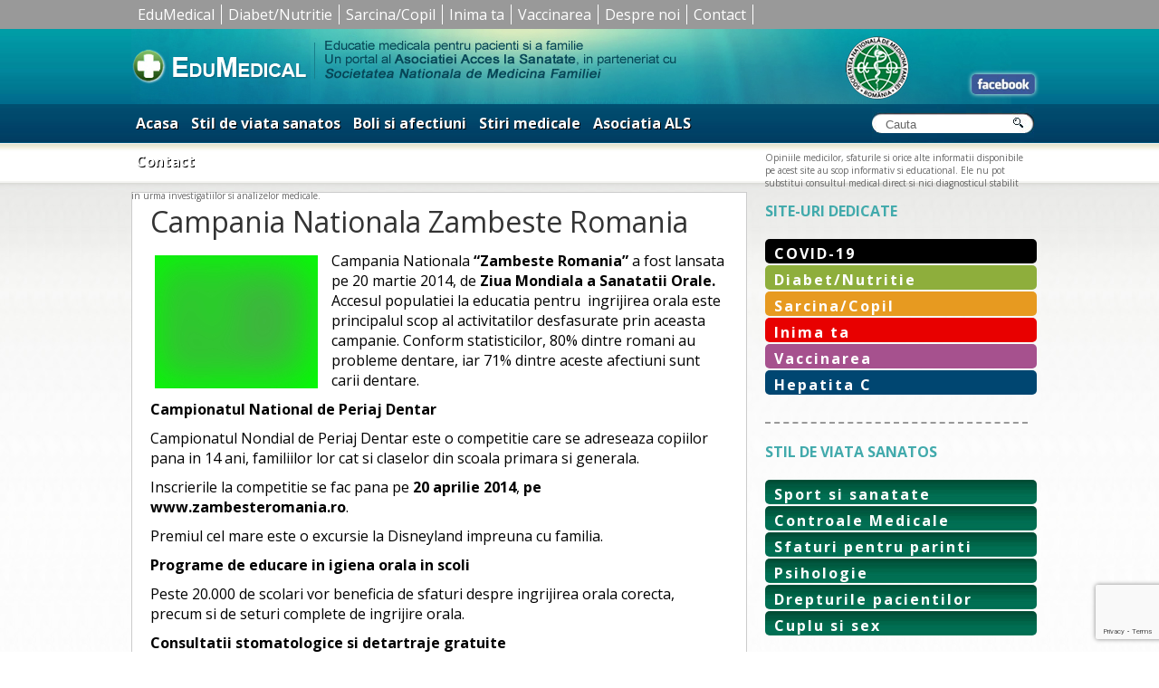

--- FILE ---
content_type: text/html; charset=UTF-8
request_url: https://www.edumedical.ro/campania-nationala-zambeste-romania/
body_size: 11503
content:
<!DOCTYPE html PUBLIC "-//W3C//DTD XHTML 1.0 Strict//EN"
"http://www.w3.org/TR/xhtml1/DTD/xhtml1-strict.dtd">
<html xmlns="http://www.w3.org/1999/xhtml" lang="ro-RO">
    <head profile="http://gmpg.org/xfn/11">

        <meta http-equiv="X-UA-Compatible" content="IE=edge" />
	<meta http-equiv="Content-Type" content="text/html; charset=UTF-8" />
        

        <meta name="viewport" content="width=device-width, initial-scale=1.0, maximum-scale=1.0, user-scalable=0" />
        <link rel="shortcut icon" href="/favicon.ico" type="image/x-icon" />
		<link href="https://fonts.googleapis.com/css?family=Open+Sans:400,400i,700,700i&amp;subset=latin-ext" rel="stylesheet"> 
        <link rel="stylesheet" href="https://www.edumedical.ro/wp-content/themes/blank-mobile/style.css" type="text/css" />
        <link rel="pingback" href="https://www.edumedical.ro/xmlrpc.php" />


        <title>Campania Nationala Zambeste Romania &#8211; Edumedical</title>
<meta name='robots' content='max-image-preview:large' />
<link rel="alternate" type="application/rss+xml" title="Flux comentarii Edumedical &raquo; Campania Nationala Zambeste Romania" href="https://www.edumedical.ro/campania-nationala-zambeste-romania/feed/" />
<link rel="alternate" title="oEmbed (JSON)" type="application/json+oembed" href="https://www.edumedical.ro/wp-json/oembed/1.0/embed?url=https%3A%2F%2Fwww.edumedical.ro%2Fcampania-nationala-zambeste-romania%2F" />
<link rel="alternate" title="oEmbed (XML)" type="text/xml+oembed" href="https://www.edumedical.ro/wp-json/oembed/1.0/embed?url=https%3A%2F%2Fwww.edumedical.ro%2Fcampania-nationala-zambeste-romania%2F&#038;format=xml" />
<style id='wp-img-auto-sizes-contain-inline-css' type='text/css'>
img:is([sizes=auto i],[sizes^="auto," i]){contain-intrinsic-size:3000px 1500px}
/*# sourceURL=wp-img-auto-sizes-contain-inline-css */
</style>
<style id='wp-emoji-styles-inline-css' type='text/css'>

	img.wp-smiley, img.emoji {
		display: inline !important;
		border: none !important;
		box-shadow: none !important;
		height: 1em !important;
		width: 1em !important;
		margin: 0 0.07em !important;
		vertical-align: -0.1em !important;
		background: none !important;
		padding: 0 !important;
	}
/*# sourceURL=wp-emoji-styles-inline-css */
</style>
<style id='wp-block-library-inline-css' type='text/css'>
:root{--wp-block-synced-color:#7a00df;--wp-block-synced-color--rgb:122,0,223;--wp-bound-block-color:var(--wp-block-synced-color);--wp-editor-canvas-background:#ddd;--wp-admin-theme-color:#007cba;--wp-admin-theme-color--rgb:0,124,186;--wp-admin-theme-color-darker-10:#006ba1;--wp-admin-theme-color-darker-10--rgb:0,107,160.5;--wp-admin-theme-color-darker-20:#005a87;--wp-admin-theme-color-darker-20--rgb:0,90,135;--wp-admin-border-width-focus:2px}@media (min-resolution:192dpi){:root{--wp-admin-border-width-focus:1.5px}}.wp-element-button{cursor:pointer}:root .has-very-light-gray-background-color{background-color:#eee}:root .has-very-dark-gray-background-color{background-color:#313131}:root .has-very-light-gray-color{color:#eee}:root .has-very-dark-gray-color{color:#313131}:root .has-vivid-green-cyan-to-vivid-cyan-blue-gradient-background{background:linear-gradient(135deg,#00d084,#0693e3)}:root .has-purple-crush-gradient-background{background:linear-gradient(135deg,#34e2e4,#4721fb 50%,#ab1dfe)}:root .has-hazy-dawn-gradient-background{background:linear-gradient(135deg,#faaca8,#dad0ec)}:root .has-subdued-olive-gradient-background{background:linear-gradient(135deg,#fafae1,#67a671)}:root .has-atomic-cream-gradient-background{background:linear-gradient(135deg,#fdd79a,#004a59)}:root .has-nightshade-gradient-background{background:linear-gradient(135deg,#330968,#31cdcf)}:root .has-midnight-gradient-background{background:linear-gradient(135deg,#020381,#2874fc)}:root{--wp--preset--font-size--normal:16px;--wp--preset--font-size--huge:42px}.has-regular-font-size{font-size:1em}.has-larger-font-size{font-size:2.625em}.has-normal-font-size{font-size:var(--wp--preset--font-size--normal)}.has-huge-font-size{font-size:var(--wp--preset--font-size--huge)}.has-text-align-center{text-align:center}.has-text-align-left{text-align:left}.has-text-align-right{text-align:right}.has-fit-text{white-space:nowrap!important}#end-resizable-editor-section{display:none}.aligncenter{clear:both}.items-justified-left{justify-content:flex-start}.items-justified-center{justify-content:center}.items-justified-right{justify-content:flex-end}.items-justified-space-between{justify-content:space-between}.screen-reader-text{border:0;clip-path:inset(50%);height:1px;margin:-1px;overflow:hidden;padding:0;position:absolute;width:1px;word-wrap:normal!important}.screen-reader-text:focus{background-color:#ddd;clip-path:none;color:#444;display:block;font-size:1em;height:auto;left:5px;line-height:normal;padding:15px 23px 14px;text-decoration:none;top:5px;width:auto;z-index:100000}html :where(.has-border-color){border-style:solid}html :where([style*=border-top-color]){border-top-style:solid}html :where([style*=border-right-color]){border-right-style:solid}html :where([style*=border-bottom-color]){border-bottom-style:solid}html :where([style*=border-left-color]){border-left-style:solid}html :where([style*=border-width]){border-style:solid}html :where([style*=border-top-width]){border-top-style:solid}html :where([style*=border-right-width]){border-right-style:solid}html :where([style*=border-bottom-width]){border-bottom-style:solid}html :where([style*=border-left-width]){border-left-style:solid}html :where(img[class*=wp-image-]){height:auto;max-width:100%}:where(figure){margin:0 0 1em}html :where(.is-position-sticky){--wp-admin--admin-bar--position-offset:var(--wp-admin--admin-bar--height,0px)}@media screen and (max-width:600px){html :where(.is-position-sticky){--wp-admin--admin-bar--position-offset:0px}}

/*# sourceURL=wp-block-library-inline-css */
</style><style id='global-styles-inline-css' type='text/css'>
:root{--wp--preset--aspect-ratio--square: 1;--wp--preset--aspect-ratio--4-3: 4/3;--wp--preset--aspect-ratio--3-4: 3/4;--wp--preset--aspect-ratio--3-2: 3/2;--wp--preset--aspect-ratio--2-3: 2/3;--wp--preset--aspect-ratio--16-9: 16/9;--wp--preset--aspect-ratio--9-16: 9/16;--wp--preset--color--black: #000000;--wp--preset--color--cyan-bluish-gray: #abb8c3;--wp--preset--color--white: #ffffff;--wp--preset--color--pale-pink: #f78da7;--wp--preset--color--vivid-red: #cf2e2e;--wp--preset--color--luminous-vivid-orange: #ff6900;--wp--preset--color--luminous-vivid-amber: #fcb900;--wp--preset--color--light-green-cyan: #7bdcb5;--wp--preset--color--vivid-green-cyan: #00d084;--wp--preset--color--pale-cyan-blue: #8ed1fc;--wp--preset--color--vivid-cyan-blue: #0693e3;--wp--preset--color--vivid-purple: #9b51e0;--wp--preset--gradient--vivid-cyan-blue-to-vivid-purple: linear-gradient(135deg,rgb(6,147,227) 0%,rgb(155,81,224) 100%);--wp--preset--gradient--light-green-cyan-to-vivid-green-cyan: linear-gradient(135deg,rgb(122,220,180) 0%,rgb(0,208,130) 100%);--wp--preset--gradient--luminous-vivid-amber-to-luminous-vivid-orange: linear-gradient(135deg,rgb(252,185,0) 0%,rgb(255,105,0) 100%);--wp--preset--gradient--luminous-vivid-orange-to-vivid-red: linear-gradient(135deg,rgb(255,105,0) 0%,rgb(207,46,46) 100%);--wp--preset--gradient--very-light-gray-to-cyan-bluish-gray: linear-gradient(135deg,rgb(238,238,238) 0%,rgb(169,184,195) 100%);--wp--preset--gradient--cool-to-warm-spectrum: linear-gradient(135deg,rgb(74,234,220) 0%,rgb(151,120,209) 20%,rgb(207,42,186) 40%,rgb(238,44,130) 60%,rgb(251,105,98) 80%,rgb(254,248,76) 100%);--wp--preset--gradient--blush-light-purple: linear-gradient(135deg,rgb(255,206,236) 0%,rgb(152,150,240) 100%);--wp--preset--gradient--blush-bordeaux: linear-gradient(135deg,rgb(254,205,165) 0%,rgb(254,45,45) 50%,rgb(107,0,62) 100%);--wp--preset--gradient--luminous-dusk: linear-gradient(135deg,rgb(255,203,112) 0%,rgb(199,81,192) 50%,rgb(65,88,208) 100%);--wp--preset--gradient--pale-ocean: linear-gradient(135deg,rgb(255,245,203) 0%,rgb(182,227,212) 50%,rgb(51,167,181) 100%);--wp--preset--gradient--electric-grass: linear-gradient(135deg,rgb(202,248,128) 0%,rgb(113,206,126) 100%);--wp--preset--gradient--midnight: linear-gradient(135deg,rgb(2,3,129) 0%,rgb(40,116,252) 100%);--wp--preset--font-size--small: 13px;--wp--preset--font-size--medium: 20px;--wp--preset--font-size--large: 36px;--wp--preset--font-size--x-large: 42px;--wp--preset--spacing--20: 0.44rem;--wp--preset--spacing--30: 0.67rem;--wp--preset--spacing--40: 1rem;--wp--preset--spacing--50: 1.5rem;--wp--preset--spacing--60: 2.25rem;--wp--preset--spacing--70: 3.38rem;--wp--preset--spacing--80: 5.06rem;--wp--preset--shadow--natural: 6px 6px 9px rgba(0, 0, 0, 0.2);--wp--preset--shadow--deep: 12px 12px 50px rgba(0, 0, 0, 0.4);--wp--preset--shadow--sharp: 6px 6px 0px rgba(0, 0, 0, 0.2);--wp--preset--shadow--outlined: 6px 6px 0px -3px rgb(255, 255, 255), 6px 6px rgb(0, 0, 0);--wp--preset--shadow--crisp: 6px 6px 0px rgb(0, 0, 0);}:where(.is-layout-flex){gap: 0.5em;}:where(.is-layout-grid){gap: 0.5em;}body .is-layout-flex{display: flex;}.is-layout-flex{flex-wrap: wrap;align-items: center;}.is-layout-flex > :is(*, div){margin: 0;}body .is-layout-grid{display: grid;}.is-layout-grid > :is(*, div){margin: 0;}:where(.wp-block-columns.is-layout-flex){gap: 2em;}:where(.wp-block-columns.is-layout-grid){gap: 2em;}:where(.wp-block-post-template.is-layout-flex){gap: 1.25em;}:where(.wp-block-post-template.is-layout-grid){gap: 1.25em;}.has-black-color{color: var(--wp--preset--color--black) !important;}.has-cyan-bluish-gray-color{color: var(--wp--preset--color--cyan-bluish-gray) !important;}.has-white-color{color: var(--wp--preset--color--white) !important;}.has-pale-pink-color{color: var(--wp--preset--color--pale-pink) !important;}.has-vivid-red-color{color: var(--wp--preset--color--vivid-red) !important;}.has-luminous-vivid-orange-color{color: var(--wp--preset--color--luminous-vivid-orange) !important;}.has-luminous-vivid-amber-color{color: var(--wp--preset--color--luminous-vivid-amber) !important;}.has-light-green-cyan-color{color: var(--wp--preset--color--light-green-cyan) !important;}.has-vivid-green-cyan-color{color: var(--wp--preset--color--vivid-green-cyan) !important;}.has-pale-cyan-blue-color{color: var(--wp--preset--color--pale-cyan-blue) !important;}.has-vivid-cyan-blue-color{color: var(--wp--preset--color--vivid-cyan-blue) !important;}.has-vivid-purple-color{color: var(--wp--preset--color--vivid-purple) !important;}.has-black-background-color{background-color: var(--wp--preset--color--black) !important;}.has-cyan-bluish-gray-background-color{background-color: var(--wp--preset--color--cyan-bluish-gray) !important;}.has-white-background-color{background-color: var(--wp--preset--color--white) !important;}.has-pale-pink-background-color{background-color: var(--wp--preset--color--pale-pink) !important;}.has-vivid-red-background-color{background-color: var(--wp--preset--color--vivid-red) !important;}.has-luminous-vivid-orange-background-color{background-color: var(--wp--preset--color--luminous-vivid-orange) !important;}.has-luminous-vivid-amber-background-color{background-color: var(--wp--preset--color--luminous-vivid-amber) !important;}.has-light-green-cyan-background-color{background-color: var(--wp--preset--color--light-green-cyan) !important;}.has-vivid-green-cyan-background-color{background-color: var(--wp--preset--color--vivid-green-cyan) !important;}.has-pale-cyan-blue-background-color{background-color: var(--wp--preset--color--pale-cyan-blue) !important;}.has-vivid-cyan-blue-background-color{background-color: var(--wp--preset--color--vivid-cyan-blue) !important;}.has-vivid-purple-background-color{background-color: var(--wp--preset--color--vivid-purple) !important;}.has-black-border-color{border-color: var(--wp--preset--color--black) !important;}.has-cyan-bluish-gray-border-color{border-color: var(--wp--preset--color--cyan-bluish-gray) !important;}.has-white-border-color{border-color: var(--wp--preset--color--white) !important;}.has-pale-pink-border-color{border-color: var(--wp--preset--color--pale-pink) !important;}.has-vivid-red-border-color{border-color: var(--wp--preset--color--vivid-red) !important;}.has-luminous-vivid-orange-border-color{border-color: var(--wp--preset--color--luminous-vivid-orange) !important;}.has-luminous-vivid-amber-border-color{border-color: var(--wp--preset--color--luminous-vivid-amber) !important;}.has-light-green-cyan-border-color{border-color: var(--wp--preset--color--light-green-cyan) !important;}.has-vivid-green-cyan-border-color{border-color: var(--wp--preset--color--vivid-green-cyan) !important;}.has-pale-cyan-blue-border-color{border-color: var(--wp--preset--color--pale-cyan-blue) !important;}.has-vivid-cyan-blue-border-color{border-color: var(--wp--preset--color--vivid-cyan-blue) !important;}.has-vivid-purple-border-color{border-color: var(--wp--preset--color--vivid-purple) !important;}.has-vivid-cyan-blue-to-vivid-purple-gradient-background{background: var(--wp--preset--gradient--vivid-cyan-blue-to-vivid-purple) !important;}.has-light-green-cyan-to-vivid-green-cyan-gradient-background{background: var(--wp--preset--gradient--light-green-cyan-to-vivid-green-cyan) !important;}.has-luminous-vivid-amber-to-luminous-vivid-orange-gradient-background{background: var(--wp--preset--gradient--luminous-vivid-amber-to-luminous-vivid-orange) !important;}.has-luminous-vivid-orange-to-vivid-red-gradient-background{background: var(--wp--preset--gradient--luminous-vivid-orange-to-vivid-red) !important;}.has-very-light-gray-to-cyan-bluish-gray-gradient-background{background: var(--wp--preset--gradient--very-light-gray-to-cyan-bluish-gray) !important;}.has-cool-to-warm-spectrum-gradient-background{background: var(--wp--preset--gradient--cool-to-warm-spectrum) !important;}.has-blush-light-purple-gradient-background{background: var(--wp--preset--gradient--blush-light-purple) !important;}.has-blush-bordeaux-gradient-background{background: var(--wp--preset--gradient--blush-bordeaux) !important;}.has-luminous-dusk-gradient-background{background: var(--wp--preset--gradient--luminous-dusk) !important;}.has-pale-ocean-gradient-background{background: var(--wp--preset--gradient--pale-ocean) !important;}.has-electric-grass-gradient-background{background: var(--wp--preset--gradient--electric-grass) !important;}.has-midnight-gradient-background{background: var(--wp--preset--gradient--midnight) !important;}.has-small-font-size{font-size: var(--wp--preset--font-size--small) !important;}.has-medium-font-size{font-size: var(--wp--preset--font-size--medium) !important;}.has-large-font-size{font-size: var(--wp--preset--font-size--large) !important;}.has-x-large-font-size{font-size: var(--wp--preset--font-size--x-large) !important;}
/*# sourceURL=global-styles-inline-css */
</style>

<style id='classic-theme-styles-inline-css' type='text/css'>
/*! This file is auto-generated */
.wp-block-button__link{color:#fff;background-color:#32373c;border-radius:9999px;box-shadow:none;text-decoration:none;padding:calc(.667em + 2px) calc(1.333em + 2px);font-size:1.125em}.wp-block-file__button{background:#32373c;color:#fff;text-decoration:none}
/*# sourceURL=/wp-includes/css/classic-themes.min.css */
</style>
<link rel='stylesheet' id='contact-form-7-css' href='https://www.edumedical.ro/wp-content/plugins/contact-form-7/includes/css/styles.css?ver=6.1.4' type='text/css' media='all' />
<link rel="https://api.w.org/" href="https://www.edumedical.ro/wp-json/" /><link rel="alternate" title="JSON" type="application/json" href="https://www.edumedical.ro/wp-json/wp/v2/posts/3340" /><link rel="EditURI" type="application/rsd+xml" title="RSD" href="https://www.edumedical.ro/xmlrpc.php?rsd" />
<meta name="generator" content="WordPress 6.9" />
<link rel="canonical" href="https://www.edumedical.ro/campania-nationala-zambeste-romania/" />
<link rel='shortlink' href='https://www.edumedical.ro/?p=3340' />
       <meta name="google-site-verification" content="Uyu5gnpp1dTbxhsFz2AdDkbwEZvDxs6-LTMzCYHUXGA" />        
       <script type="text/javascript" src="https://www.edumedical.ro/wp-content/themes/BLANK-Theme/js/double_tap.js"> </script>
    
      <script src="https://www.edumedical.ro/wp-content/themes/BLANK-Theme/js/responsiveslides.js"></script>
  <script>
    // You can also use "$(window).load(function() {"
    jQuery(function () {
      jQuery("#slider4").responsiveSlides({
        auto: true,
        pager: false,
        nav: true,
        speed: 1500,
        namespace: "callbacks"
      });

    });
  </script>
  
        <link rel="shortcut icon" href="https://www.edumedical.ro/favicon-edu.ico" type="image/x-icon" />
    
   <link rel="stylesheet" type="text/css" media="screen" href="https://www.edumedical.ro/wp-content/themes/BLANK-Theme/css/mobilemenu.css"/>

   <script type="text/javascript">
jQuery(document).ready(function(jQuery){



    /* toggle nav */
    jQuery("#menu-icon").on("click", function(){
        jQuery("#menu-cardio").slideToggle();
        jQuery(this).toggleClass("active");
    });


    });
 </script> 
		<style>.entry img {max-width:100%; height:auto!important;}</style>
        	<!-- Google Tag Manager feb 2019 -->
<script>(function(w,d,s,l,i){w[l]=w[l]||[];w[l].push({'gtm.start':
new Date().getTime(),event:'gtm.js'});var f=d.getElementsByTagName(s)[0],
j=d.createElement(s),dl=l!='dataLayer'?'&l='+l:'';j.async=true;j.src=
'https://www.googletagmanager.com/gtm.js?id='+i+dl;f.parentNode.insertBefore(j,f);
})(window,document,'script','dataLayer','GTM-MHP86NZ');</script>
<!-- End Google Tag Manager --> 
    </head>
    <body class="wp-singular post-template-default single single-post postid-3340 single-format-standard wp-theme-BLANK-Theme wp-child-theme-blank-mobile">
<!-- Google Tag Manager (noscript) -->
<noscript><iframe src="https://www.googletagmanager.com/ns.html?id=GTM-MHP86NZ"
height="0" width="0" style="display:none;visibility:hidden"></iframe></noscript>
<!-- End Google Tag Manager (noscript) -->	
<div class="meniusus-mare">
    		    		<div class="meniusus" style="">
    		<div class="menu-susdetot-container"><ul id="menu-susdetot" class="menu"><li id="menu-item-8090" class="menu-item menu-item-type-custom menu-item-object-custom menu-item-home menu-item-8090"><a href="https://www.edumedical.ro">EduMedical</a></li>
<li id="menu-item-8089" class="menu-item menu-item-type-taxonomy menu-item-object-category menu-item-8089"><a href="https://www.edumedical.ro/category/diabet/">Diabet/Nutritie</a></li>
<li id="menu-item-8092" class="menu-item menu-item-type-taxonomy menu-item-object-category menu-item-8092"><a href="https://www.edumedical.ro/category/stil-viata-sanatos/sarcina-si-nou-nascut/">Sarcina/Copil</a></li>
<li id="menu-item-8093" class="menu-item menu-item-type-taxonomy menu-item-object-category menu-item-8093"><a href="https://www.edumedical.ro/category/cardio/">Inima ta</a></li>
<li id="menu-item-8094" class="menu-item menu-item-type-taxonomy menu-item-object-category menu-item-8094"><a href="https://www.edumedical.ro/category/vaccinare/">Vaccinarea</a></li>
<li id="menu-item-8098" class="menu-item menu-item-type-post_type menu-item-object-page menu-item-8098"><a href="https://www.edumedical.ro/despre-noi/">Despre noi</a></li>
<li id="menu-item-8097" class="menu-item menu-item-type-post_type menu-item-object-page menu-item-8097"><a href="https://www.edumedical.ro/contact/">Contact</a></li>
</ul></div>	
    			
    	
    	    <div style="clear:both;"></div>
    		</div>
    		
    	</div>
    	<div style="clear:both;"></div>
        <div id="headerwide" style="margin-top: 0px !important;">
            <div id="page-wrap">
                <div id="header">
                    <div id="logo2">
                        <a href="https://www.edumedical.ro/"><img src="https://www.edumedical.ro/wp-content/uploads/2013/06/logo.jpg" style="display:block;" border="0"/></a>

                    </div>

                    <div id="headerright">
<div style="float:left; margin-left:730px; margin-top:50px;">
                <a href="https://www.facebook.com/pages/Edumedical/335788559789535"><img src="https://www.edumedical.ro/wp-content/themes/BLANK-Theme/images/fbook.gif" border="0"  style="border-radius: 5px;  box-shadow: 0 0 5px 0 #fff;"></a>
            </div>
</div>

               
           


                </div>
            </div>
 
            <div style="clear:both;font-size:1px; line-height:0; overflow:hidden">
                &nbsp;
            </div>

        </div>
        <div id="menuwide">
            <div id="page-wrap">
                 <div id="menu">
                	
    
                	<div id="menu-icon" class="tog">
                		<span class="menucardio">MENU</span>

</div>
                	<div class="menu-secondary-container"><ul id="menu-cardio" class="menu"><li id="menu-item-679" class="menu-item menu-item-type-custom menu-item-object-custom menu-item-home menu-item-679"><a href="https://www.edumedical.ro">Acasa</a></li>
<li id="menu-item-4945" class="menu-item menu-item-type-taxonomy menu-item-object-category menu-item-4945"><a href="https://www.edumedical.ro/category/stil-viata-sanatos/">Stil de viata sanatos</a></li>
<li id="menu-item-1155" class="menu-item menu-item-type-taxonomy menu-item-object-category menu-item-1155"><a href="https://www.edumedical.ro/category/listaafectiuni/">Boli si afectiuni</a></li>
<li id="menu-item-666" class="menu-item menu-item-type-taxonomy menu-item-object-category current-post-ancestor current-menu-parent current-post-parent menu-item-666"><a href="https://www.edumedical.ro/category/stirimedicale/">Stiri medicale</a></li>
<li id="menu-item-5715" class="menu-item menu-item-type-post_type menu-item-object-page menu-item-5715"><a href="https://www.edumedical.ro/despre-noi/">Asociatia ALS</a></li>
<li id="menu-item-1273" class="menu-item menu-item-type-post_type menu-item-object-page menu-item-1273"><a href="https://www.edumedical.ro/contact/">Contact</a></li>
</ul></div>
                    <div id="search">
                        <form action="https://www.edumedical.ro" id="searchform" method="get">
    <div style="margin-left:5px;">
        <label for="s" class="screen-reader-text">Search for:</label>
        <input type="text" size="17" id="s" name="s" value="Cauta" onfocus="if(this.value==this.defaultValue)this.value='';" onblur="if(this.value=='')this.value=this.defaultValue;"  />
        
        <input type="submit" value="" id="searchsubmit" />
    </div>
</form>                    </div>
                    
                </div>
            </div>
        </div>
        <div id="submenu-wide">
            <div id="submenu">
                
                Opiniile medicilor, sfaturile si orice alte informatii disponibile pe acest site au scop informativ si educational. Ele nu pot substitui consultul medical direct si nici diagnosticul stabilit in urma investigatiilor si analizelor medicale.
         
            </div>
           
        </div>
        <div id="content-background">
            <div id="content-background-up">
                <div id="page-wrap">
                    <div style="height:10px;"></div>
                       
             
	<div id="content-page">
					
		
		<div class="post-3340 post type-post status-publish format-standard has-post-thumbnail hentry category-stirimedicale" id="post-3340">
			
			<h1>Campania Nationala Zambeste Romania</h1>

			
			<div class="entry">
				
				<p><img decoding="async" class="wp-image-3341 alignleft" style="margin: 5px;" src="https://www.edumedical.ro/wp-content/uploads/2014/03/zambeste-romania.jpg" alt="zambeste-romania" width="180" height="147" />Campania Nationala <strong>“Zambeste Romania”</strong> a fost lansata pe 20 martie 2014, de <strong>Ziua Mondiala a Sanatatii Orale.</strong> Accesul populatiei la educatia pentru  ingrijirea orala este principalul scop al activitatilor desfasurate prin aceasta campanie. Conform statisticilor, 80% dintre romani au probleme dentare, iar 71% dintre aceste afectiuni sunt carii dentare.<span id="more-3340"></span></p>
<p><strong>Campionatul National de Periaj Dentar</strong></p>
<p>Campionatul Nondial de Periaj Dentar este o competitie care se adreseaza copiilor pana in 14 ani, familiilor lor cat si claselor din scoala primara si generala.</p>
<p>Inscrierile la competitie se fac pana pe <strong>20 aprilie 2014</strong>, <strong>pe www.zambesteromania.ro</strong>.</p>
<p>Premiul cel mare este o excursie la Disneyland impreuna cu familia.</p>
<p><strong>Programe de educare in igiena orala in scoli</strong></p>
<p>Peste 20.000 de scolari vor beneficia de sfaturi despre ingrijirea orala corecta, precum si de seturi complete de ingrijire orala.</p>
<p><strong>Consultatii stomatologice si detartraje gratuite</strong></p>
<p>Incepand cu data de<strong> 1 aprilie 2014</strong> pana la finalul anului, vor fi oferite consultatii gratuite in cabinetele stomatologice din toata tara.</p>
<p><strong>Caravana Nationala “Rabla pentru periuta ta”</strong></p>
<p>Evenimentul va fi organizat in 7 orase mari din tara incepand cu luna septembrie.</p>
<p><strong>Periajul dintilor de doua ori pe zi</strong></p>
<p>Prin campania “Zambeste Romania”, se doreste educarea copiilor si adultilor asupra importantei periajului dentar de cel putin doua ori pe zi.</p>
<p>In acelasi timp, se atrage atentia asupra preventiei afectiunilor dentare prin vizitele regulate la medicul dentist.</p>
<p>O dieta sanatoasa, bogata in fructe si legume face parte din recomandarile medicilor promovate cu ajutorul campaniei.</p>
<p>Sursa: www.comunicatemedicale.ro</p>
				
				
				
			<p><a name="1"></a></p>
				
				

			</div>
			

<div style="clear:both;"></div>





<div id="respond">

	<h2>Adresati o INTREBARE/ Trimiteti un RASPUNS</h2>
	<p style="font-size:11px;">Atentie, discutiile online nu inlocuiesc consultul de specialitate! Nu includeti denumiri de medicamente in mesaj.
		Postand o intrebare sau un raspuns confirmati ca sunteti de acord cu <a href="https://www.edumedical.ro/termeni-si-conditii/" target='_blank'>termenii si conditiile</a> site-ului.
	</p>

	<div class="cancel-comment-reply">
		<a rel="nofollow" id="cancel-comment-reply-link" href="/campania-nationala-zambeste-romania/#respond" style="display:none;">Dă clic aici pentru a anula răspunsul.</a>	</div>

	
	<form action="https://www.edumedical.ro/wp-comments-post.php" method="post" id="commentform">

		
			<div>
				<input type="text" name="author" id="author" value="" size="22" tabindex="1" aria-required='true' />
				<label for="author"><span style="font-size:11px">Nume (obligatoriu)</span></label>
			</div>

			<div>
				<input type="text" name="email" id="email" value="" size="22" tabindex="2" aria-required='true' />
				<label for="email"><span style="font-size:11px">email - nu va fi publicat (obligatoriu)</span></label>
			</div>

		
		<!--<p>You can use these tags: <code>&lt;a href=&quot;&quot; title=&quot;&quot;&gt; &lt;abbr title=&quot;&quot;&gt; &lt;acronym title=&quot;&quot;&gt; &lt;b&gt; &lt;blockquote cite=&quot;&quot;&gt; &lt;cite&gt; &lt;code&gt; &lt;del datetime=&quot;&quot;&gt; &lt;em&gt; &lt;i&gt; &lt;q cite=&quot;&quot;&gt; &lt;s&gt; &lt;strike&gt; &lt;strong&gt; </code></p>-->

		<div>
			<textarea name="comment" id="comment" cols="58" rows="3" tabindex="4"></textarea>
		</div>

		<div>
			<input name="submit" type="submit" id="submit" tabindex="5" value="Trimiteti" />
			<input type='hidden' name='comment_post_ID' value='3340' id='comment_post_ID' />
<input type='hidden' name='comment_parent' id='comment_parent' value='0' />
		</div>
		
		<p style="display: none;"><input type="hidden" id="akismet_comment_nonce" name="akismet_comment_nonce" value="dd9978c251" /></p><p style="display: none !important;" class="akismet-fields-container" data-prefix="ak_"><label>&#916;<textarea name="ak_hp_textarea" cols="45" rows="8" maxlength="100"></textarea></label><input type="hidden" id="ak_js_1" name="ak_js" value="222"/><script>document.getElementById( "ak_js_1" ).setAttribute( "value", ( new Date() ).getTime() );</script></p>
	</form>

		
</div>





			<!-- If comments are open, but there are no comments. -->

	 	

						
		</div>

	
	    </div>
	
	<div id="sidebar">

<div style="clear:both;height: 10px;"></div>        


<div id="sidebar-title">SITE-URI DEDICATE</div>
<div id="menu-box">
  <div class="menu-site-uri-dedicate-container"><ul id="menu-site-uri-dedicate" class="menu-sidebar"><li id="menu-item-17125" class="menu-item menu-item-type-taxonomy menu-item-object-category menu-item-17125"><a href="https://www.edumedical.ro/category/listaafectiuni/boli-infectioase/covid-19/">COVID-19</a></li>
<li id="menu-item-7643" class="menu-item menu-item-type-custom menu-item-object-custom menu-item-7643"><a href="https://www.edumedical.ro/diabet">Diabet/Nutritie</a></li>
<li id="menu-item-7644" class="menu-item menu-item-type-custom menu-item-object-custom menu-item-7644"><a href="https://www.edumedical.ro/category/stil-viata-sanatos/sarcina-si-nou-nascut/">Sarcina/Copil</a></li>
<li id="menu-item-7645" class="menu-item menu-item-type-custom menu-item-object-custom menu-item-7645"><a href="https://www.edumedical.ro/cardio">Inima ta</a></li>
<li id="menu-item-7646" class="menu-item menu-item-type-custom menu-item-object-custom menu-item-7646"><a href="https://www.edumedical.ro/vaccinare">Vaccinarea</a></li>
<li id="menu-item-13070" class="albastru menu-item menu-item-type-custom menu-item-object-custom menu-item-13070"><a href="https://www.edumedical.ro/hepatita-c/">Hepatita C</a></li>
</ul></div></div>

<div style="clear:both"></div>
<div id="sidebar-title">STIL DE VIATA SANATOS</div>
<div id="menu-box">

   <div class="menu-ramai-sanatos-container"><ul id="menu-ramai-sanatos" class="menu-sidebar"><li id="menu-item-3600" class="menu-item menu-item-type-taxonomy menu-item-object-category menu-item-3600"><a href="https://www.edumedical.ro/category/stil-viata-sanatos/sport-si-sanatate/">Sport si sanatate</a></li>
<li id="menu-item-3589" class="menu-item menu-item-type-taxonomy menu-item-object-category menu-item-3589"><a href="https://www.edumedical.ro/category/stil-viata-sanatos/controale-medicale/">Controale Medicale</a></li>
<li id="menu-item-3599" class="menu-item menu-item-type-taxonomy menu-item-object-category menu-item-3599"><a href="https://www.edumedical.ro/category/stil-viata-sanatos/sfaturi-pentru-parinti/">Sfaturi pentru parinti</a></li>
<li id="menu-item-3853" class="menu-item menu-item-type-taxonomy menu-item-object-category menu-item-3853"><a href="https://www.edumedical.ro/category/stil-viata-sanatos/psihologie/">Psihologie</a></li>
<li id="menu-item-3979" class="menu-item menu-item-type-taxonomy menu-item-object-category menu-item-3979"><a href="https://www.edumedical.ro/category/stil-viata-sanatos/drepturile-pacientilor-2/">Drepturile pacientilor</a></li>
<li id="menu-item-4941" class="menu-item menu-item-type-taxonomy menu-item-object-category menu-item-4941"><a href="https://www.edumedical.ro/category/stil-viata-sanatos/cuplu-si-sex/">Cuplu si sex</a></li>
</ul></div>
</div>


<div style="clear:both"></div>

<div id="sidebar-title">BOLI SI AFECTIUNI</div>
<div id="menu-box">

   <div class="menu-lista-afectiuni-container"><ul id="menu-lista-afectiuni" class="menu-sidebar"><li id="menu-item-1065" class="menu-item menu-item-type-taxonomy menu-item-object-category menu-item-1065"><a href="https://www.edumedical.ro/category/listaafectiuni/alergii/">Alergii</a></li>
<li id="menu-item-1101" class="menu-item menu-item-type-taxonomy menu-item-object-category menu-item-1101"><a href="https://www.edumedical.ro/category/listaafectiuni/afectiuni-hepatice/">Afectiuni hepatice</a></li>
<li id="menu-item-1116" class="menu-item menu-item-type-taxonomy menu-item-object-category menu-item-1116"><a href="https://www.edumedical.ro/category/listaafectiuni/boli-infectioase/">Boli infectioase</a></li>
<li id="menu-item-1119" class="menu-item menu-item-type-taxonomy menu-item-object-category menu-item-1119"><a href="https://www.edumedical.ro/category/listaafectiuni/boli-respiratorii/">Boli respiratorii</a></li>
<li id="menu-item-1066" class="menu-item menu-item-type-taxonomy menu-item-object-category menu-item-1066"><a href="https://www.edumedical.ro/category/listaafectiuni/dermatologie/">Dermatologie</a></li>
<li id="menu-item-1106" class="menu-item menu-item-type-taxonomy menu-item-object-category menu-item-1106"><a href="https://www.edumedical.ro/category/listaafectiuni/boli-ginecologie/">Ginecologie</a></li>
<li id="menu-item-2184" class="menu-item menu-item-type-taxonomy menu-item-object-category menu-item-2184"><a href="https://www.edumedical.ro/category/listaafectiuni/neurologie/">Neurologie</a></li>
<li id="menu-item-2185" class="menu-item menu-item-type-taxonomy menu-item-object-category menu-item-2185"><a href="https://www.edumedical.ro/category/listaafectiuni/oftalmologie/">Oftalmologie</a></li>
<li id="menu-item-1110" class="menu-item menu-item-type-taxonomy menu-item-object-category menu-item-1110"><a href="https://www.edumedical.ro/category/listaafectiuni/afectiuni-oncologie/">Oncologie</a></li>
<li id="menu-item-1096" class="menu-item menu-item-type-taxonomy menu-item-object-category menu-item-1096"><a href="https://www.edumedical.ro/category/listaafectiuni/afectiuni-urologie/">Urologie</a></li>
</ul></div>
</div>


<a href="http://www.postavc.ro" target="_blank"><img src="https://www.edumedical.ro/wp-content/uploads/2017/01/machetabanner300x250.png" border="0" /></a>


<div id="sidebar-title">ROLUL SI IMPORTANTA VACCINULUI</div>
<div id="menu-box"><a href="https://www.edumedical.ro/rolul-si-importanta-vaccinului-i/" target="_self" style="color: #000000;text-decoration: none;"><img src="https://www.edumedical.ro/wp-content/uploads/2015/04/Rolul-si-importanta-vaccinului-I.jpg" border="0"> </br>
	Dezbatere publica "Rolul si importanta vaccinului", un eveniment organizat pentru parinti si nelamuririle lor vizavi de vaccinarea copiilor.</a> </br>
	
</div>



<br/>
</div>
<div style="clear:both"></div>
</div>
</div>		
        </div>
        <div id="footerwide">
        	<div id="page-wrap">
        		<p style="text-align:center; font-size:16px; color:#fff;padding:10px 0;">       <a style="text-decoration:none; color:#d8efac;" href="https://www.edumedical.ro/despre-noi/">Asociatia ALS</a> |
                <a href="https://www.edumedical.ro/termeni-si-conditii/" style="text-decoration:none; color:#d8efac;">Termeni si conditii</a><span style="color:#d8efac;"> | &copy;2026 Edumedical</span></p>
				

    
        			<p style="text-align:center; font-size:12px; color:#fff;">Rezultatele pot sa difere de la o persoana la alta. Opiniile medicilor, sfaturile si orice alte informatii disponibile pe acest site au scop informativ si educational. Ele nu pot substitui consultul medical direct si nici diagnosticul stabilit in urma investigatiilor si analizelor medicale.</p>
				


        </div>
        </div>
	</div>

	<script type="speculationrules">
{"prefetch":[{"source":"document","where":{"and":[{"href_matches":"/*"},{"not":{"href_matches":["/wp-*.php","/wp-admin/*","/wp-content/uploads/*","/wp-content/*","/wp-content/plugins/*","/wp-content/themes/blank-mobile/*","/wp-content/themes/BLANK-Theme/*","/*\\?(.+)"]}},{"not":{"selector_matches":"a[rel~=\"nofollow\"]"}},{"not":{"selector_matches":".no-prefetch, .no-prefetch a"}}]},"eagerness":"conservative"}]}
</script>
<script type="text/javascript" src="https://www.edumedical.ro/wp-includes/js/dist/hooks.min.js?ver=dd5603f07f9220ed27f1" id="wp-hooks-js"></script>
<script type="text/javascript" src="https://www.edumedical.ro/wp-includes/js/dist/i18n.min.js?ver=c26c3dc7bed366793375" id="wp-i18n-js"></script>
<script type="text/javascript" id="wp-i18n-js-after">
/* <![CDATA[ */
wp.i18n.setLocaleData( { 'text direction\u0004ltr': [ 'ltr' ] } );
//# sourceURL=wp-i18n-js-after
/* ]]> */
</script>
<script type="text/javascript" src="https://www.edumedical.ro/wp-content/plugins/contact-form-7/includes/swv/js/index.js?ver=6.1.4" id="swv-js"></script>
<script type="text/javascript" id="contact-form-7-js-translations">
/* <![CDATA[ */
( function( domain, translations ) {
	var localeData = translations.locale_data[ domain ] || translations.locale_data.messages;
	localeData[""].domain = domain;
	wp.i18n.setLocaleData( localeData, domain );
} )( "contact-form-7", {"translation-revision-date":"2025-12-08 09:44:09+0000","generator":"GlotPress\/4.0.3","domain":"messages","locale_data":{"messages":{"":{"domain":"messages","plural-forms":"nplurals=3; plural=(n == 1) ? 0 : ((n == 0 || n % 100 >= 2 && n % 100 <= 19) ? 1 : 2);","lang":"ro"},"This contact form is placed in the wrong place.":["Acest formular de contact este plasat \u00eentr-un loc gre\u0219it."],"Error:":["Eroare:"]}},"comment":{"reference":"includes\/js\/index.js"}} );
//# sourceURL=contact-form-7-js-translations
/* ]]> */
</script>
<script type="text/javascript" id="contact-form-7-js-before">
/* <![CDATA[ */
var wpcf7 = {
    "api": {
        "root": "https:\/\/www.edumedical.ro\/wp-json\/",
        "namespace": "contact-form-7\/v1"
    }
};
//# sourceURL=contact-form-7-js-before
/* ]]> */
</script>
<script type="text/javascript" src="https://www.edumedical.ro/wp-content/plugins/contact-form-7/includes/js/index.js?ver=6.1.4" id="contact-form-7-js"></script>
<script type="text/javascript" src="https://www.google.com/recaptcha/api.js?render=6Lcd_qcUAAAAANS1IDC-3QrF0U3CidEwfqLKK9zB&amp;ver=3.0" id="google-recaptcha-js"></script>
<script type="text/javascript" src="https://www.edumedical.ro/wp-includes/js/dist/vendor/wp-polyfill.min.js?ver=3.15.0" id="wp-polyfill-js"></script>
<script type="text/javascript" id="wpcf7-recaptcha-js-before">
/* <![CDATA[ */
var wpcf7_recaptcha = {
    "sitekey": "6Lcd_qcUAAAAANS1IDC-3QrF0U3CidEwfqLKK9zB",
    "actions": {
        "homepage": "homepage",
        "contactform": "contactform"
    }
};
//# sourceURL=wpcf7-recaptcha-js-before
/* ]]> */
</script>
<script type="text/javascript" src="https://www.edumedical.ro/wp-content/plugins/contact-form-7/modules/recaptcha/index.js?ver=6.1.4" id="wpcf7-recaptcha-js"></script>
<script type="text/javascript" src="https://www.edumedical.ro/wp-includes/js/jquery/jquery.min.js?ver=3.7.1" id="jquery-core-js"></script>
<script type="text/javascript" src="https://www.edumedical.ro/wp-includes/js/jquery/jquery-migrate.min.js?ver=3.4.1" id="jquery-migrate-js"></script>
<script type="text/javascript" src="https://www.edumedical.ro/wp-includes/js/jquery/ui/core.min.js?ver=1.13.3" id="jquery-ui-core-js"></script>
<script type="text/javascript" src="https://www.edumedical.ro/wp-includes/js/jquery/ui/mouse.min.js?ver=1.13.3" id="jquery-ui-mouse-js"></script>
<script type="text/javascript" src="https://www.edumedical.ro/wp-includes/js/jquery/ui/resizable.min.js?ver=1.13.3" id="jquery-ui-resizable-js"></script>
<script type="text/javascript" src="https://www.edumedical.ro/wp-includes/js/jquery/ui/draggable.min.js?ver=1.13.3" id="jquery-ui-draggable-js"></script>
<script type="text/javascript" src="https://www.edumedical.ro/wp-includes/js/jquery/ui/controlgroup.min.js?ver=1.13.3" id="jquery-ui-controlgroup-js"></script>
<script type="text/javascript" src="https://www.edumedical.ro/wp-includes/js/jquery/ui/checkboxradio.min.js?ver=1.13.3" id="jquery-ui-checkboxradio-js"></script>
<script type="text/javascript" src="https://www.edumedical.ro/wp-includes/js/jquery/ui/button.min.js?ver=1.13.3" id="jquery-ui-button-js"></script>
<script type="text/javascript" src="https://www.edumedical.ro/wp-includes/js/jquery/ui/dialog.min.js?ver=1.13.3" id="jquery-ui-dialog-js"></script>
<script type="text/javascript" src="https://www.edumedical.ro/wp-includes/js/comment-reply.min.js?ver=6.9" id="comment-reply-js" async="async" data-wp-strategy="async" fetchpriority="low"></script>
<script defer type="text/javascript" src="https://www.edumedical.ro/wp-content/plugins/akismet/_inc/akismet-frontend.js?ver=1767880209" id="akismet-frontend-js"></script>
<script id="wp-emoji-settings" type="application/json">
{"baseUrl":"https://s.w.org/images/core/emoji/17.0.2/72x72/","ext":".png","svgUrl":"https://s.w.org/images/core/emoji/17.0.2/svg/","svgExt":".svg","source":{"concatemoji":"https://www.edumedical.ro/wp-includes/js/wp-emoji-release.min.js?ver=6.9"}}
</script>
<script type="module">
/* <![CDATA[ */
/*! This file is auto-generated */
const a=JSON.parse(document.getElementById("wp-emoji-settings").textContent),o=(window._wpemojiSettings=a,"wpEmojiSettingsSupports"),s=["flag","emoji"];function i(e){try{var t={supportTests:e,timestamp:(new Date).valueOf()};sessionStorage.setItem(o,JSON.stringify(t))}catch(e){}}function c(e,t,n){e.clearRect(0,0,e.canvas.width,e.canvas.height),e.fillText(t,0,0);t=new Uint32Array(e.getImageData(0,0,e.canvas.width,e.canvas.height).data);e.clearRect(0,0,e.canvas.width,e.canvas.height),e.fillText(n,0,0);const a=new Uint32Array(e.getImageData(0,0,e.canvas.width,e.canvas.height).data);return t.every((e,t)=>e===a[t])}function p(e,t){e.clearRect(0,0,e.canvas.width,e.canvas.height),e.fillText(t,0,0);var n=e.getImageData(16,16,1,1);for(let e=0;e<n.data.length;e++)if(0!==n.data[e])return!1;return!0}function u(e,t,n,a){switch(t){case"flag":return n(e,"\ud83c\udff3\ufe0f\u200d\u26a7\ufe0f","\ud83c\udff3\ufe0f\u200b\u26a7\ufe0f")?!1:!n(e,"\ud83c\udde8\ud83c\uddf6","\ud83c\udde8\u200b\ud83c\uddf6")&&!n(e,"\ud83c\udff4\udb40\udc67\udb40\udc62\udb40\udc65\udb40\udc6e\udb40\udc67\udb40\udc7f","\ud83c\udff4\u200b\udb40\udc67\u200b\udb40\udc62\u200b\udb40\udc65\u200b\udb40\udc6e\u200b\udb40\udc67\u200b\udb40\udc7f");case"emoji":return!a(e,"\ud83e\u1fac8")}return!1}function f(e,t,n,a){let r;const o=(r="undefined"!=typeof WorkerGlobalScope&&self instanceof WorkerGlobalScope?new OffscreenCanvas(300,150):document.createElement("canvas")).getContext("2d",{willReadFrequently:!0}),s=(o.textBaseline="top",o.font="600 32px Arial",{});return e.forEach(e=>{s[e]=t(o,e,n,a)}),s}function r(e){var t=document.createElement("script");t.src=e,t.defer=!0,document.head.appendChild(t)}a.supports={everything:!0,everythingExceptFlag:!0},new Promise(t=>{let n=function(){try{var e=JSON.parse(sessionStorage.getItem(o));if("object"==typeof e&&"number"==typeof e.timestamp&&(new Date).valueOf()<e.timestamp+604800&&"object"==typeof e.supportTests)return e.supportTests}catch(e){}return null}();if(!n){if("undefined"!=typeof Worker&&"undefined"!=typeof OffscreenCanvas&&"undefined"!=typeof URL&&URL.createObjectURL&&"undefined"!=typeof Blob)try{var e="postMessage("+f.toString()+"("+[JSON.stringify(s),u.toString(),c.toString(),p.toString()].join(",")+"));",a=new Blob([e],{type:"text/javascript"});const r=new Worker(URL.createObjectURL(a),{name:"wpTestEmojiSupports"});return void(r.onmessage=e=>{i(n=e.data),r.terminate(),t(n)})}catch(e){}i(n=f(s,u,c,p))}t(n)}).then(e=>{for(const n in e)a.supports[n]=e[n],a.supports.everything=a.supports.everything&&a.supports[n],"flag"!==n&&(a.supports.everythingExceptFlag=a.supports.everythingExceptFlag&&a.supports[n]);var t;a.supports.everythingExceptFlag=a.supports.everythingExceptFlag&&!a.supports.flag,a.supports.everything||((t=a.source||{}).concatemoji?r(t.concatemoji):t.wpemoji&&t.twemoji&&(r(t.twemoji),r(t.wpemoji)))});
//# sourceURL=https://www.edumedical.ro/wp-includes/js/wp-emoji-loader.min.js
/* ]]> */
</script>
<!-- Facebook Conversion Code for Registrations - Data Center Solutions 1 -->
<script>(function() {
  var _fbq = window._fbq || (window._fbq = []);
  if (!_fbq.loaded) {
    var fbds = document.createElement('script');
    fbds.async = true;
    fbds.src = '//connect.facebook.net/en_US/fbds.js';
    var s = document.getElementsByTagName('script')[0];
    s.parentNode.insertBefore(fbds, s);
    _fbq.loaded = true;
  }
})();
window._fbq = window._fbq || [];
window._fbq.push(['track', '6022251557851', {'value':'0.00','currency':'RON'}]);
</script>
<noscript><img height="1" width="1" alt="" style="display:none" src="https://www.facebook.com/tr?ev=6022251557851&amp;cd[value]=0.00&amp;cd[currency]=RON&amp;noscript=1" /></noscript>		
                 
          
</body>

</html>

--- FILE ---
content_type: text/html; charset=utf-8
request_url: https://www.google.com/recaptcha/api2/anchor?ar=1&k=6Lcd_qcUAAAAANS1IDC-3QrF0U3CidEwfqLKK9zB&co=aHR0cHM6Ly93d3cuZWR1bWVkaWNhbC5ybzo0NDM.&hl=en&v=PoyoqOPhxBO7pBk68S4YbpHZ&size=invisible&anchor-ms=20000&execute-ms=30000&cb=x5eleaggu9xf
body_size: 49748
content:
<!DOCTYPE HTML><html dir="ltr" lang="en"><head><meta http-equiv="Content-Type" content="text/html; charset=UTF-8">
<meta http-equiv="X-UA-Compatible" content="IE=edge">
<title>reCAPTCHA</title>
<style type="text/css">
/* cyrillic-ext */
@font-face {
  font-family: 'Roboto';
  font-style: normal;
  font-weight: 400;
  font-stretch: 100%;
  src: url(//fonts.gstatic.com/s/roboto/v48/KFO7CnqEu92Fr1ME7kSn66aGLdTylUAMa3GUBHMdazTgWw.woff2) format('woff2');
  unicode-range: U+0460-052F, U+1C80-1C8A, U+20B4, U+2DE0-2DFF, U+A640-A69F, U+FE2E-FE2F;
}
/* cyrillic */
@font-face {
  font-family: 'Roboto';
  font-style: normal;
  font-weight: 400;
  font-stretch: 100%;
  src: url(//fonts.gstatic.com/s/roboto/v48/KFO7CnqEu92Fr1ME7kSn66aGLdTylUAMa3iUBHMdazTgWw.woff2) format('woff2');
  unicode-range: U+0301, U+0400-045F, U+0490-0491, U+04B0-04B1, U+2116;
}
/* greek-ext */
@font-face {
  font-family: 'Roboto';
  font-style: normal;
  font-weight: 400;
  font-stretch: 100%;
  src: url(//fonts.gstatic.com/s/roboto/v48/KFO7CnqEu92Fr1ME7kSn66aGLdTylUAMa3CUBHMdazTgWw.woff2) format('woff2');
  unicode-range: U+1F00-1FFF;
}
/* greek */
@font-face {
  font-family: 'Roboto';
  font-style: normal;
  font-weight: 400;
  font-stretch: 100%;
  src: url(//fonts.gstatic.com/s/roboto/v48/KFO7CnqEu92Fr1ME7kSn66aGLdTylUAMa3-UBHMdazTgWw.woff2) format('woff2');
  unicode-range: U+0370-0377, U+037A-037F, U+0384-038A, U+038C, U+038E-03A1, U+03A3-03FF;
}
/* math */
@font-face {
  font-family: 'Roboto';
  font-style: normal;
  font-weight: 400;
  font-stretch: 100%;
  src: url(//fonts.gstatic.com/s/roboto/v48/KFO7CnqEu92Fr1ME7kSn66aGLdTylUAMawCUBHMdazTgWw.woff2) format('woff2');
  unicode-range: U+0302-0303, U+0305, U+0307-0308, U+0310, U+0312, U+0315, U+031A, U+0326-0327, U+032C, U+032F-0330, U+0332-0333, U+0338, U+033A, U+0346, U+034D, U+0391-03A1, U+03A3-03A9, U+03B1-03C9, U+03D1, U+03D5-03D6, U+03F0-03F1, U+03F4-03F5, U+2016-2017, U+2034-2038, U+203C, U+2040, U+2043, U+2047, U+2050, U+2057, U+205F, U+2070-2071, U+2074-208E, U+2090-209C, U+20D0-20DC, U+20E1, U+20E5-20EF, U+2100-2112, U+2114-2115, U+2117-2121, U+2123-214F, U+2190, U+2192, U+2194-21AE, U+21B0-21E5, U+21F1-21F2, U+21F4-2211, U+2213-2214, U+2216-22FF, U+2308-230B, U+2310, U+2319, U+231C-2321, U+2336-237A, U+237C, U+2395, U+239B-23B7, U+23D0, U+23DC-23E1, U+2474-2475, U+25AF, U+25B3, U+25B7, U+25BD, U+25C1, U+25CA, U+25CC, U+25FB, U+266D-266F, U+27C0-27FF, U+2900-2AFF, U+2B0E-2B11, U+2B30-2B4C, U+2BFE, U+3030, U+FF5B, U+FF5D, U+1D400-1D7FF, U+1EE00-1EEFF;
}
/* symbols */
@font-face {
  font-family: 'Roboto';
  font-style: normal;
  font-weight: 400;
  font-stretch: 100%;
  src: url(//fonts.gstatic.com/s/roboto/v48/KFO7CnqEu92Fr1ME7kSn66aGLdTylUAMaxKUBHMdazTgWw.woff2) format('woff2');
  unicode-range: U+0001-000C, U+000E-001F, U+007F-009F, U+20DD-20E0, U+20E2-20E4, U+2150-218F, U+2190, U+2192, U+2194-2199, U+21AF, U+21E6-21F0, U+21F3, U+2218-2219, U+2299, U+22C4-22C6, U+2300-243F, U+2440-244A, U+2460-24FF, U+25A0-27BF, U+2800-28FF, U+2921-2922, U+2981, U+29BF, U+29EB, U+2B00-2BFF, U+4DC0-4DFF, U+FFF9-FFFB, U+10140-1018E, U+10190-1019C, U+101A0, U+101D0-101FD, U+102E0-102FB, U+10E60-10E7E, U+1D2C0-1D2D3, U+1D2E0-1D37F, U+1F000-1F0FF, U+1F100-1F1AD, U+1F1E6-1F1FF, U+1F30D-1F30F, U+1F315, U+1F31C, U+1F31E, U+1F320-1F32C, U+1F336, U+1F378, U+1F37D, U+1F382, U+1F393-1F39F, U+1F3A7-1F3A8, U+1F3AC-1F3AF, U+1F3C2, U+1F3C4-1F3C6, U+1F3CA-1F3CE, U+1F3D4-1F3E0, U+1F3ED, U+1F3F1-1F3F3, U+1F3F5-1F3F7, U+1F408, U+1F415, U+1F41F, U+1F426, U+1F43F, U+1F441-1F442, U+1F444, U+1F446-1F449, U+1F44C-1F44E, U+1F453, U+1F46A, U+1F47D, U+1F4A3, U+1F4B0, U+1F4B3, U+1F4B9, U+1F4BB, U+1F4BF, U+1F4C8-1F4CB, U+1F4D6, U+1F4DA, U+1F4DF, U+1F4E3-1F4E6, U+1F4EA-1F4ED, U+1F4F7, U+1F4F9-1F4FB, U+1F4FD-1F4FE, U+1F503, U+1F507-1F50B, U+1F50D, U+1F512-1F513, U+1F53E-1F54A, U+1F54F-1F5FA, U+1F610, U+1F650-1F67F, U+1F687, U+1F68D, U+1F691, U+1F694, U+1F698, U+1F6AD, U+1F6B2, U+1F6B9-1F6BA, U+1F6BC, U+1F6C6-1F6CF, U+1F6D3-1F6D7, U+1F6E0-1F6EA, U+1F6F0-1F6F3, U+1F6F7-1F6FC, U+1F700-1F7FF, U+1F800-1F80B, U+1F810-1F847, U+1F850-1F859, U+1F860-1F887, U+1F890-1F8AD, U+1F8B0-1F8BB, U+1F8C0-1F8C1, U+1F900-1F90B, U+1F93B, U+1F946, U+1F984, U+1F996, U+1F9E9, U+1FA00-1FA6F, U+1FA70-1FA7C, U+1FA80-1FA89, U+1FA8F-1FAC6, U+1FACE-1FADC, U+1FADF-1FAE9, U+1FAF0-1FAF8, U+1FB00-1FBFF;
}
/* vietnamese */
@font-face {
  font-family: 'Roboto';
  font-style: normal;
  font-weight: 400;
  font-stretch: 100%;
  src: url(//fonts.gstatic.com/s/roboto/v48/KFO7CnqEu92Fr1ME7kSn66aGLdTylUAMa3OUBHMdazTgWw.woff2) format('woff2');
  unicode-range: U+0102-0103, U+0110-0111, U+0128-0129, U+0168-0169, U+01A0-01A1, U+01AF-01B0, U+0300-0301, U+0303-0304, U+0308-0309, U+0323, U+0329, U+1EA0-1EF9, U+20AB;
}
/* latin-ext */
@font-face {
  font-family: 'Roboto';
  font-style: normal;
  font-weight: 400;
  font-stretch: 100%;
  src: url(//fonts.gstatic.com/s/roboto/v48/KFO7CnqEu92Fr1ME7kSn66aGLdTylUAMa3KUBHMdazTgWw.woff2) format('woff2');
  unicode-range: U+0100-02BA, U+02BD-02C5, U+02C7-02CC, U+02CE-02D7, U+02DD-02FF, U+0304, U+0308, U+0329, U+1D00-1DBF, U+1E00-1E9F, U+1EF2-1EFF, U+2020, U+20A0-20AB, U+20AD-20C0, U+2113, U+2C60-2C7F, U+A720-A7FF;
}
/* latin */
@font-face {
  font-family: 'Roboto';
  font-style: normal;
  font-weight: 400;
  font-stretch: 100%;
  src: url(//fonts.gstatic.com/s/roboto/v48/KFO7CnqEu92Fr1ME7kSn66aGLdTylUAMa3yUBHMdazQ.woff2) format('woff2');
  unicode-range: U+0000-00FF, U+0131, U+0152-0153, U+02BB-02BC, U+02C6, U+02DA, U+02DC, U+0304, U+0308, U+0329, U+2000-206F, U+20AC, U+2122, U+2191, U+2193, U+2212, U+2215, U+FEFF, U+FFFD;
}
/* cyrillic-ext */
@font-face {
  font-family: 'Roboto';
  font-style: normal;
  font-weight: 500;
  font-stretch: 100%;
  src: url(//fonts.gstatic.com/s/roboto/v48/KFO7CnqEu92Fr1ME7kSn66aGLdTylUAMa3GUBHMdazTgWw.woff2) format('woff2');
  unicode-range: U+0460-052F, U+1C80-1C8A, U+20B4, U+2DE0-2DFF, U+A640-A69F, U+FE2E-FE2F;
}
/* cyrillic */
@font-face {
  font-family: 'Roboto';
  font-style: normal;
  font-weight: 500;
  font-stretch: 100%;
  src: url(//fonts.gstatic.com/s/roboto/v48/KFO7CnqEu92Fr1ME7kSn66aGLdTylUAMa3iUBHMdazTgWw.woff2) format('woff2');
  unicode-range: U+0301, U+0400-045F, U+0490-0491, U+04B0-04B1, U+2116;
}
/* greek-ext */
@font-face {
  font-family: 'Roboto';
  font-style: normal;
  font-weight: 500;
  font-stretch: 100%;
  src: url(//fonts.gstatic.com/s/roboto/v48/KFO7CnqEu92Fr1ME7kSn66aGLdTylUAMa3CUBHMdazTgWw.woff2) format('woff2');
  unicode-range: U+1F00-1FFF;
}
/* greek */
@font-face {
  font-family: 'Roboto';
  font-style: normal;
  font-weight: 500;
  font-stretch: 100%;
  src: url(//fonts.gstatic.com/s/roboto/v48/KFO7CnqEu92Fr1ME7kSn66aGLdTylUAMa3-UBHMdazTgWw.woff2) format('woff2');
  unicode-range: U+0370-0377, U+037A-037F, U+0384-038A, U+038C, U+038E-03A1, U+03A3-03FF;
}
/* math */
@font-face {
  font-family: 'Roboto';
  font-style: normal;
  font-weight: 500;
  font-stretch: 100%;
  src: url(//fonts.gstatic.com/s/roboto/v48/KFO7CnqEu92Fr1ME7kSn66aGLdTylUAMawCUBHMdazTgWw.woff2) format('woff2');
  unicode-range: U+0302-0303, U+0305, U+0307-0308, U+0310, U+0312, U+0315, U+031A, U+0326-0327, U+032C, U+032F-0330, U+0332-0333, U+0338, U+033A, U+0346, U+034D, U+0391-03A1, U+03A3-03A9, U+03B1-03C9, U+03D1, U+03D5-03D6, U+03F0-03F1, U+03F4-03F5, U+2016-2017, U+2034-2038, U+203C, U+2040, U+2043, U+2047, U+2050, U+2057, U+205F, U+2070-2071, U+2074-208E, U+2090-209C, U+20D0-20DC, U+20E1, U+20E5-20EF, U+2100-2112, U+2114-2115, U+2117-2121, U+2123-214F, U+2190, U+2192, U+2194-21AE, U+21B0-21E5, U+21F1-21F2, U+21F4-2211, U+2213-2214, U+2216-22FF, U+2308-230B, U+2310, U+2319, U+231C-2321, U+2336-237A, U+237C, U+2395, U+239B-23B7, U+23D0, U+23DC-23E1, U+2474-2475, U+25AF, U+25B3, U+25B7, U+25BD, U+25C1, U+25CA, U+25CC, U+25FB, U+266D-266F, U+27C0-27FF, U+2900-2AFF, U+2B0E-2B11, U+2B30-2B4C, U+2BFE, U+3030, U+FF5B, U+FF5D, U+1D400-1D7FF, U+1EE00-1EEFF;
}
/* symbols */
@font-face {
  font-family: 'Roboto';
  font-style: normal;
  font-weight: 500;
  font-stretch: 100%;
  src: url(//fonts.gstatic.com/s/roboto/v48/KFO7CnqEu92Fr1ME7kSn66aGLdTylUAMaxKUBHMdazTgWw.woff2) format('woff2');
  unicode-range: U+0001-000C, U+000E-001F, U+007F-009F, U+20DD-20E0, U+20E2-20E4, U+2150-218F, U+2190, U+2192, U+2194-2199, U+21AF, U+21E6-21F0, U+21F3, U+2218-2219, U+2299, U+22C4-22C6, U+2300-243F, U+2440-244A, U+2460-24FF, U+25A0-27BF, U+2800-28FF, U+2921-2922, U+2981, U+29BF, U+29EB, U+2B00-2BFF, U+4DC0-4DFF, U+FFF9-FFFB, U+10140-1018E, U+10190-1019C, U+101A0, U+101D0-101FD, U+102E0-102FB, U+10E60-10E7E, U+1D2C0-1D2D3, U+1D2E0-1D37F, U+1F000-1F0FF, U+1F100-1F1AD, U+1F1E6-1F1FF, U+1F30D-1F30F, U+1F315, U+1F31C, U+1F31E, U+1F320-1F32C, U+1F336, U+1F378, U+1F37D, U+1F382, U+1F393-1F39F, U+1F3A7-1F3A8, U+1F3AC-1F3AF, U+1F3C2, U+1F3C4-1F3C6, U+1F3CA-1F3CE, U+1F3D4-1F3E0, U+1F3ED, U+1F3F1-1F3F3, U+1F3F5-1F3F7, U+1F408, U+1F415, U+1F41F, U+1F426, U+1F43F, U+1F441-1F442, U+1F444, U+1F446-1F449, U+1F44C-1F44E, U+1F453, U+1F46A, U+1F47D, U+1F4A3, U+1F4B0, U+1F4B3, U+1F4B9, U+1F4BB, U+1F4BF, U+1F4C8-1F4CB, U+1F4D6, U+1F4DA, U+1F4DF, U+1F4E3-1F4E6, U+1F4EA-1F4ED, U+1F4F7, U+1F4F9-1F4FB, U+1F4FD-1F4FE, U+1F503, U+1F507-1F50B, U+1F50D, U+1F512-1F513, U+1F53E-1F54A, U+1F54F-1F5FA, U+1F610, U+1F650-1F67F, U+1F687, U+1F68D, U+1F691, U+1F694, U+1F698, U+1F6AD, U+1F6B2, U+1F6B9-1F6BA, U+1F6BC, U+1F6C6-1F6CF, U+1F6D3-1F6D7, U+1F6E0-1F6EA, U+1F6F0-1F6F3, U+1F6F7-1F6FC, U+1F700-1F7FF, U+1F800-1F80B, U+1F810-1F847, U+1F850-1F859, U+1F860-1F887, U+1F890-1F8AD, U+1F8B0-1F8BB, U+1F8C0-1F8C1, U+1F900-1F90B, U+1F93B, U+1F946, U+1F984, U+1F996, U+1F9E9, U+1FA00-1FA6F, U+1FA70-1FA7C, U+1FA80-1FA89, U+1FA8F-1FAC6, U+1FACE-1FADC, U+1FADF-1FAE9, U+1FAF0-1FAF8, U+1FB00-1FBFF;
}
/* vietnamese */
@font-face {
  font-family: 'Roboto';
  font-style: normal;
  font-weight: 500;
  font-stretch: 100%;
  src: url(//fonts.gstatic.com/s/roboto/v48/KFO7CnqEu92Fr1ME7kSn66aGLdTylUAMa3OUBHMdazTgWw.woff2) format('woff2');
  unicode-range: U+0102-0103, U+0110-0111, U+0128-0129, U+0168-0169, U+01A0-01A1, U+01AF-01B0, U+0300-0301, U+0303-0304, U+0308-0309, U+0323, U+0329, U+1EA0-1EF9, U+20AB;
}
/* latin-ext */
@font-face {
  font-family: 'Roboto';
  font-style: normal;
  font-weight: 500;
  font-stretch: 100%;
  src: url(//fonts.gstatic.com/s/roboto/v48/KFO7CnqEu92Fr1ME7kSn66aGLdTylUAMa3KUBHMdazTgWw.woff2) format('woff2');
  unicode-range: U+0100-02BA, U+02BD-02C5, U+02C7-02CC, U+02CE-02D7, U+02DD-02FF, U+0304, U+0308, U+0329, U+1D00-1DBF, U+1E00-1E9F, U+1EF2-1EFF, U+2020, U+20A0-20AB, U+20AD-20C0, U+2113, U+2C60-2C7F, U+A720-A7FF;
}
/* latin */
@font-face {
  font-family: 'Roboto';
  font-style: normal;
  font-weight: 500;
  font-stretch: 100%;
  src: url(//fonts.gstatic.com/s/roboto/v48/KFO7CnqEu92Fr1ME7kSn66aGLdTylUAMa3yUBHMdazQ.woff2) format('woff2');
  unicode-range: U+0000-00FF, U+0131, U+0152-0153, U+02BB-02BC, U+02C6, U+02DA, U+02DC, U+0304, U+0308, U+0329, U+2000-206F, U+20AC, U+2122, U+2191, U+2193, U+2212, U+2215, U+FEFF, U+FFFD;
}
/* cyrillic-ext */
@font-face {
  font-family: 'Roboto';
  font-style: normal;
  font-weight: 900;
  font-stretch: 100%;
  src: url(//fonts.gstatic.com/s/roboto/v48/KFO7CnqEu92Fr1ME7kSn66aGLdTylUAMa3GUBHMdazTgWw.woff2) format('woff2');
  unicode-range: U+0460-052F, U+1C80-1C8A, U+20B4, U+2DE0-2DFF, U+A640-A69F, U+FE2E-FE2F;
}
/* cyrillic */
@font-face {
  font-family: 'Roboto';
  font-style: normal;
  font-weight: 900;
  font-stretch: 100%;
  src: url(//fonts.gstatic.com/s/roboto/v48/KFO7CnqEu92Fr1ME7kSn66aGLdTylUAMa3iUBHMdazTgWw.woff2) format('woff2');
  unicode-range: U+0301, U+0400-045F, U+0490-0491, U+04B0-04B1, U+2116;
}
/* greek-ext */
@font-face {
  font-family: 'Roboto';
  font-style: normal;
  font-weight: 900;
  font-stretch: 100%;
  src: url(//fonts.gstatic.com/s/roboto/v48/KFO7CnqEu92Fr1ME7kSn66aGLdTylUAMa3CUBHMdazTgWw.woff2) format('woff2');
  unicode-range: U+1F00-1FFF;
}
/* greek */
@font-face {
  font-family: 'Roboto';
  font-style: normal;
  font-weight: 900;
  font-stretch: 100%;
  src: url(//fonts.gstatic.com/s/roboto/v48/KFO7CnqEu92Fr1ME7kSn66aGLdTylUAMa3-UBHMdazTgWw.woff2) format('woff2');
  unicode-range: U+0370-0377, U+037A-037F, U+0384-038A, U+038C, U+038E-03A1, U+03A3-03FF;
}
/* math */
@font-face {
  font-family: 'Roboto';
  font-style: normal;
  font-weight: 900;
  font-stretch: 100%;
  src: url(//fonts.gstatic.com/s/roboto/v48/KFO7CnqEu92Fr1ME7kSn66aGLdTylUAMawCUBHMdazTgWw.woff2) format('woff2');
  unicode-range: U+0302-0303, U+0305, U+0307-0308, U+0310, U+0312, U+0315, U+031A, U+0326-0327, U+032C, U+032F-0330, U+0332-0333, U+0338, U+033A, U+0346, U+034D, U+0391-03A1, U+03A3-03A9, U+03B1-03C9, U+03D1, U+03D5-03D6, U+03F0-03F1, U+03F4-03F5, U+2016-2017, U+2034-2038, U+203C, U+2040, U+2043, U+2047, U+2050, U+2057, U+205F, U+2070-2071, U+2074-208E, U+2090-209C, U+20D0-20DC, U+20E1, U+20E5-20EF, U+2100-2112, U+2114-2115, U+2117-2121, U+2123-214F, U+2190, U+2192, U+2194-21AE, U+21B0-21E5, U+21F1-21F2, U+21F4-2211, U+2213-2214, U+2216-22FF, U+2308-230B, U+2310, U+2319, U+231C-2321, U+2336-237A, U+237C, U+2395, U+239B-23B7, U+23D0, U+23DC-23E1, U+2474-2475, U+25AF, U+25B3, U+25B7, U+25BD, U+25C1, U+25CA, U+25CC, U+25FB, U+266D-266F, U+27C0-27FF, U+2900-2AFF, U+2B0E-2B11, U+2B30-2B4C, U+2BFE, U+3030, U+FF5B, U+FF5D, U+1D400-1D7FF, U+1EE00-1EEFF;
}
/* symbols */
@font-face {
  font-family: 'Roboto';
  font-style: normal;
  font-weight: 900;
  font-stretch: 100%;
  src: url(//fonts.gstatic.com/s/roboto/v48/KFO7CnqEu92Fr1ME7kSn66aGLdTylUAMaxKUBHMdazTgWw.woff2) format('woff2');
  unicode-range: U+0001-000C, U+000E-001F, U+007F-009F, U+20DD-20E0, U+20E2-20E4, U+2150-218F, U+2190, U+2192, U+2194-2199, U+21AF, U+21E6-21F0, U+21F3, U+2218-2219, U+2299, U+22C4-22C6, U+2300-243F, U+2440-244A, U+2460-24FF, U+25A0-27BF, U+2800-28FF, U+2921-2922, U+2981, U+29BF, U+29EB, U+2B00-2BFF, U+4DC0-4DFF, U+FFF9-FFFB, U+10140-1018E, U+10190-1019C, U+101A0, U+101D0-101FD, U+102E0-102FB, U+10E60-10E7E, U+1D2C0-1D2D3, U+1D2E0-1D37F, U+1F000-1F0FF, U+1F100-1F1AD, U+1F1E6-1F1FF, U+1F30D-1F30F, U+1F315, U+1F31C, U+1F31E, U+1F320-1F32C, U+1F336, U+1F378, U+1F37D, U+1F382, U+1F393-1F39F, U+1F3A7-1F3A8, U+1F3AC-1F3AF, U+1F3C2, U+1F3C4-1F3C6, U+1F3CA-1F3CE, U+1F3D4-1F3E0, U+1F3ED, U+1F3F1-1F3F3, U+1F3F5-1F3F7, U+1F408, U+1F415, U+1F41F, U+1F426, U+1F43F, U+1F441-1F442, U+1F444, U+1F446-1F449, U+1F44C-1F44E, U+1F453, U+1F46A, U+1F47D, U+1F4A3, U+1F4B0, U+1F4B3, U+1F4B9, U+1F4BB, U+1F4BF, U+1F4C8-1F4CB, U+1F4D6, U+1F4DA, U+1F4DF, U+1F4E3-1F4E6, U+1F4EA-1F4ED, U+1F4F7, U+1F4F9-1F4FB, U+1F4FD-1F4FE, U+1F503, U+1F507-1F50B, U+1F50D, U+1F512-1F513, U+1F53E-1F54A, U+1F54F-1F5FA, U+1F610, U+1F650-1F67F, U+1F687, U+1F68D, U+1F691, U+1F694, U+1F698, U+1F6AD, U+1F6B2, U+1F6B9-1F6BA, U+1F6BC, U+1F6C6-1F6CF, U+1F6D3-1F6D7, U+1F6E0-1F6EA, U+1F6F0-1F6F3, U+1F6F7-1F6FC, U+1F700-1F7FF, U+1F800-1F80B, U+1F810-1F847, U+1F850-1F859, U+1F860-1F887, U+1F890-1F8AD, U+1F8B0-1F8BB, U+1F8C0-1F8C1, U+1F900-1F90B, U+1F93B, U+1F946, U+1F984, U+1F996, U+1F9E9, U+1FA00-1FA6F, U+1FA70-1FA7C, U+1FA80-1FA89, U+1FA8F-1FAC6, U+1FACE-1FADC, U+1FADF-1FAE9, U+1FAF0-1FAF8, U+1FB00-1FBFF;
}
/* vietnamese */
@font-face {
  font-family: 'Roboto';
  font-style: normal;
  font-weight: 900;
  font-stretch: 100%;
  src: url(//fonts.gstatic.com/s/roboto/v48/KFO7CnqEu92Fr1ME7kSn66aGLdTylUAMa3OUBHMdazTgWw.woff2) format('woff2');
  unicode-range: U+0102-0103, U+0110-0111, U+0128-0129, U+0168-0169, U+01A0-01A1, U+01AF-01B0, U+0300-0301, U+0303-0304, U+0308-0309, U+0323, U+0329, U+1EA0-1EF9, U+20AB;
}
/* latin-ext */
@font-face {
  font-family: 'Roboto';
  font-style: normal;
  font-weight: 900;
  font-stretch: 100%;
  src: url(//fonts.gstatic.com/s/roboto/v48/KFO7CnqEu92Fr1ME7kSn66aGLdTylUAMa3KUBHMdazTgWw.woff2) format('woff2');
  unicode-range: U+0100-02BA, U+02BD-02C5, U+02C7-02CC, U+02CE-02D7, U+02DD-02FF, U+0304, U+0308, U+0329, U+1D00-1DBF, U+1E00-1E9F, U+1EF2-1EFF, U+2020, U+20A0-20AB, U+20AD-20C0, U+2113, U+2C60-2C7F, U+A720-A7FF;
}
/* latin */
@font-face {
  font-family: 'Roboto';
  font-style: normal;
  font-weight: 900;
  font-stretch: 100%;
  src: url(//fonts.gstatic.com/s/roboto/v48/KFO7CnqEu92Fr1ME7kSn66aGLdTylUAMa3yUBHMdazQ.woff2) format('woff2');
  unicode-range: U+0000-00FF, U+0131, U+0152-0153, U+02BB-02BC, U+02C6, U+02DA, U+02DC, U+0304, U+0308, U+0329, U+2000-206F, U+20AC, U+2122, U+2191, U+2193, U+2212, U+2215, U+FEFF, U+FFFD;
}

</style>
<link rel="stylesheet" type="text/css" href="https://www.gstatic.com/recaptcha/releases/PoyoqOPhxBO7pBk68S4YbpHZ/styles__ltr.css">
<script nonce="JEPwMgFetMpCCyBPBwX4bQ" type="text/javascript">window['__recaptcha_api'] = 'https://www.google.com/recaptcha/api2/';</script>
<script type="text/javascript" src="https://www.gstatic.com/recaptcha/releases/PoyoqOPhxBO7pBk68S4YbpHZ/recaptcha__en.js" nonce="JEPwMgFetMpCCyBPBwX4bQ">
      
    </script></head>
<body><div id="rc-anchor-alert" class="rc-anchor-alert"></div>
<input type="hidden" id="recaptcha-token" value="[base64]">
<script type="text/javascript" nonce="JEPwMgFetMpCCyBPBwX4bQ">
      recaptcha.anchor.Main.init("[\x22ainput\x22,[\x22bgdata\x22,\x22\x22,\[base64]/[base64]/[base64]/bmV3IHJbeF0oY1swXSk6RT09Mj9uZXcgclt4XShjWzBdLGNbMV0pOkU9PTM/bmV3IHJbeF0oY1swXSxjWzFdLGNbMl0pOkU9PTQ/[base64]/[base64]/[base64]/[base64]/[base64]/[base64]/[base64]/[base64]\x22,\[base64]\x22,\x22f0I4woRMflZ3w4fDisO/w6LCpysxwolNdiMWwqNCw5/CiBx6wptHBcKzwp3CtMO1w6Anw7lFFMObwqbDmsKbJcOxwqbDl2HDiizCkcOawp/Dui0sPzN4wp/DngHDr8KUAxDCvjhDw5vDvxjCrCQ8w5RZwqDDjMOgwpZUwqbCsAHDtMORwr0yMCMvwrkLAsKPw7zCjF/DnkXCsR7CrsOuw4FrwpfDkMKcwrHCrTFmXsORwo3DqcKrwowUHWzDsMOhwoQtQcKsw5/ClsO9w6nDnsK4w67DjSrDhcKVwoJfw5B/[base64]/[base64]/CosKww71RwrJHw7rDlSk/w7sxwoDDgxREZsOjV8Olw6PDncO8SAI3wovDrAZDRylfMxXDscKrWMKeYjA+a8ODQsKPwpLDm8OFw4bDosKbeGXCvcOKQcOhw5bDjsO+dU/Dn1giw6jDosKXSQ/CtcO0worDoXPCh8OuTMOMTcO4ScKaw5/[base64]/DhWjCv8ODw4sSwrYbw5JmGMOywppEC8KNwqw+RBMxw4HDusK3DsO2bRQXwqk0QsK9wohUBxNKwoDDjsOWw4kyTX7CpMOERMKbwpTCrcK5w4zDpG7Cg8KQIAjDjEnCrmTDixZ1K8O/[base64]/ClifDsS3DgMK7ECR9wpZNNWllHMKdwrMZRyDChsO/wrk5w4zChMKzNQsbwrFcwpzCvcK8YAl8XMKUP2lKwq0Nw6HDo0p4O8KOw41LKCtuW0cZGhgiw7MGPsO6OcOtHh/[base64]/[base64]/DoQhUIzBkF8K7YsK2GcKJbWVcVcOPwrzCl8OWw7wGOcKREsKzw4TDnMOEJMO5w5XDuUJXKsKwbEItcsKnwq50TE/DkMKBwohpZUhlwr5IQsO/woZudMOcwp/DnkMueWUYw6QtwrM5M1Edc8OyWcKWCz7Di8Oqwo/ChXt5K8KtbXFKwrzDlcK3H8KBdsKowpZYwpTCmCcZwqc/en3DskErw6ERMU/[base64]/DrkhRfcOqR8O0wqk+w7jDqQrDlsOnccKJw6gYdjsUw40zwq4HMsKgw582Oxoyw6DCn0gLVMODVU/CiBt3wpVkdTbDpMOaX8OTw6LCrGgLwonCpcK5XzfDq29+w75FHMKwH8OwDw9nJMKvw53DscO8YgZpSw46wpXClBXCqmTDk8OQcz8BJ8OXFMOTwrpCMMOIw47CvDTDuiTCpBPCv2JwwppCbHBuw4DCt8KpLj7DrMOvw6TCmU59wrEEw6rDgF/[base64]/[base64]/CrsKDw55yWUXCksKKw6/DqEdFIcO5w7fDrMOGYzLCkMKSwqsnSzJ9w70+wrLDt8OMOMKVw4rCucKZwoAew6ptw6YIw6zDiMO0Q8OaaADDicO2RVN/bXHCpj92bCfCisOSe8O1w6Yvw4l0w7RZwpzCs8OXwo5ow6rCgcO/[base64]/[base64]/DnFECwrjCi39mBsKVw7JOwpJnw406wqF+WX8/JsO/aMK6w4B+wp0gw4fDt8KwTcKbwpFLdzQsF8KpwptRMBQ2dBYVwqjDp8OqTMKqK8OBTQLClSnDpsOzA8Kxalpjw73Cq8OpY8O7wrILH8KlO3DCjsOIw67CsUTCuAhHw4/[base64]/Cu8OdAx48w4MjwqfDhsOjw5/CnMKAwoTDpzR1w7TCt8Kzwo58wo7Dgh5VwqfDjcKDw7V4woQ9JMKRO8Oow6HDm05hZiF5wpLCg8KkwpjCtwzDpVTDuXTDr1DCrS3DqUQowrg9WBzCjcKswpzCkcOkwrlYHHfCvcK+w4vDnWlePsKQw63Ckj5SwpNzHk4Owp0jAEbDuHg/w55QLE5fwqnCgx4Zw65DNcKfdgLDvVHCtMO/w5LDnMKJVMKZwrU2w6LCu8KVwrslLcOMwrbDm8KkA8KvJhXDlMO5XAfDgWA8N8KzwrfDhsOZb8KydcKFwpPCjVrDgQ7DgzLCnCrDh8OyGTIxw6ttw5bDosKyLS/DqmfCsz4vw6TCh8KbOMKAw5k4w6d7wpDCucO8V8OjU1nCusKiw7zDoSfCnGrDhsKMw5JfAMOebkweScKyJsKBD8OpKEkkB8K5wp4xGnPCicKEH8O7w5AdwoJPQl1Gw6lzwrrDlcKCccKrw5o0w7/DvcKrwqHDo1socsKYwqfDpUHDpsKaw59Ow5kuwrbCvcKOwq/CtjZLwrN6wotgwpnCkhDDsSFmbHgGJMKJwqVUcsO8wqzDulvDg8O8w6xHWsOueknCmcKNXSUQUxEOwph6woccbkLDvMOgJ2bDnMK7A3kNwrhrKcOuw6rCixzCg0nCtTHDr8KEwqXDu8O9dsKyZU/DnXREw6VNSsOzw7ARwrIiFMOfBw/CrsKXfsOfwqDDvMKwbBweV8KZw7fDon1XwpnDllrCicOtYsOlFBXDgibDtT/Ci8O9KXrDsAQewqZGKmZ6JMOiw6VIH8KGw4TCoXHCrV/DvcOvw5zDlTI3w7fCsAA9FcOawrPDjh3DkyZ/w6LCunMJw7jCu8KsbcOWbMKBw43Co1pjawTDtWNTwpB6fA3Cszs8woHDlcKqTl8TwrkYwpYnwr9Jw6waKcKNQcOHwownwrscQTXDhSYbC8ObwobCiCNcwqA6w7zDnMOSA8O/D8OVBFotwqc0wpTCocOzf8KDenhGJsKeHGvCvBDCs2XCtcOzSMO9wp4nEMO+wozCpxlPw6jCs8OAbMO9wpbCnTrCl1V/wqB6w74/w6x1wrwVw7FqasK/SMKCw5vDgMOpOMKJYzHDmlZvXcOswqTDr8O/[base64]/CtcOeU1HClTzCksOBwpDCu8O+IgvCjAjDtkfCiMKkHGLDqAUBFizCri8ww4rCu8ObUS/DjQQKw6XCs8Ktw6vClsKbZntPeCwRB8KdwphiN8OoPX9+w7Ijw5vChSnCgsOtw7QFZjxJwplew5VEw6nDkgXCgcO/w7oQwqYuwrrDsUJZfkjDrSLCtUhUJS00SsKvwq5FZcO4wp/Co8KTOMO2wr/Ci8OeGz1MHA/[base64]/DksOuDsKAHkvDtMOhG1RQQwIDJxjDhG5sekl6NMKZw5PDr8KSbcKRTMKTA8Kzd2sSd3Amw7rChcOJL1k+w5PDugXCr8Ohw4XDsBrCv14CwohGwq8+BMKuwpnChW0oworDlUXCnMKcI8Opw7QjDsOtWjBABcKhw6J7w6/Dhw3Du8KVw5PDicKpwq0dw5vCh2vDsMK/[base64]/[base64]/[base64]/YsKPc1p4wofDj0gOwpphw5vDvkHDh8OTA8KJOjXDisOcw5HDlwcFwrB9O0N4w7ZDAcK4PMOMwoFgfiIjwoheZ13CkxI/MsOAVU4hU8K1w6fChD9mecKJf8KBa8OEJibDk1HDhcO0w53Cm8Owwo3CucOib8Krw7EBZsKLw5sPwpjCoS00wrBIw7nCljXDlghyAMKRJcKXdCs8w5AdSMKjT8OCa14oODTCuF7DkGTChkzDtcOcSsKLw47DjjVUwrUPesKFDg/DvcOuw5lRZVNMwqIZw5xaX8O6wpA2M27DlWcnwr5rwqYUZHw7w43Ck8OIHV/[base64]/[base64]/DlAMpc0/Cq8OzwpDDsVt4wo3DnsKtwrg5wr3Co8KnwofDsMKCRzNtwqfCkHPCpUs4wqvDmsKCwphrccKRw5VRfsKlwqkgbcKNw6HCicOxcMKhKsOzw6zCrVTCvMKtw6gzOsOKDsKOIcOKw7/Cq8KOJ8OKalXDqwAMwqNHwqPDvsKmCMKiRMK+M8O+DSwkSyjCpAPCqMKbGG92w6ghw7vDhE1nFR/[base64]/CvcKmecOww5HDssKUUsKQw6R/TsOFccKiI8KbT3AwwrtMwp1Aw5N5wrfDmFpMwpVrC2XDmXB5w5DCh8OMFzMMUWB2Xg/DicO/wrDCoSt2w7AOKDlvAFB/wqtnc3MzGW02ChXCqBxDw5HDhy3CpcKdw7/CiVBGGGQWwo/[base64]/CuX/[base64]/DnV5sw7DCqsO0w5gXwpHCuFLDlnrDtSFJFHoxK8KyWMOdbsOLw6sbwrMpJwvDrkNrw6xJJXDDjMOAwoBtQsKowocZTFluwrRNwogkU8KxeyzDjjI5YsOlWQVTbMKxwpYkw5vDmcO8Ti/DhxnDhTnCl8OcFwjCrMOLw6PDn1/CjsOcwrLDrjN4w77CnsOmEzJOwp4ew44vAh/[base64]/DpiDCgzIjwpwnbg3DjcK1MxXDrcKrKEDCosOLXsK9XBPDtMK1wqHCjUxmNsO6w4zCkls5w4NQwqXDjxAww70UUgVYa8OiwrV3w4Qiw7sXVVhdw4MDwoYGZDo2IcOMw4/DhkZmw6dfWzg3d1PDjMKow6wQS8OQKcOTAcKAOcO4woHCvywJw5fDj8OIP8OGw7wQOcOXWUdZAkEVwpdiwo0HH8KhAwXDhiAtO8OGw6/DmcKSw7kQAQLDvMOiTk0SJsKcwqXCrMKDw4rDh8OKwqnDlMOEw6HDgHUwTcKvwo9ofQAQwr/Dly7DusKEw7XCp8O7EMOowrnCs8KgwofCtgNlwqYYcMOTw7Rnwq9CwoTDrcO/FGjDkWvCgW58woIRDcOlwpfDpsO6X8Ojw4/[base64]/[base64]/[base64]/[base64]/asOiB8KgY2TDi0twARTDnGDChj3DthUEwohHN8Ogw6V6KsOfa8KbBMOmwp9RKCzDm8KFw45XGsORwqlqwqjCkTNbw6LDuhZmfUxTCB7CrcOlw65xwonDlcOTwrhdw4HDqA4Dw6QWQMKBf8Ood8Kowp7CisKcLDHDlkwpw41swq8wwoZDw59VMMKcw5HCqiFxI8O1Qz/[base64]/[base64]/w54HeSQTwpEawrzCjcKofsKmwqzDiMKnw6gmw7LDmsOcwpE2N8Kjw74lw7fCjyUnFR8Ew7/Dl3srw57Ci8KjIsOrwolbBsO+bcO/wp81wo/CpcORw7PDqzbDsynDlXDDkiPCk8OgV2jDq8KcwoRSZEzDtgjCgmDDlWnDjR9Ywp3CucK7eAQYwol9w6jDjsOQw4kiDMKjc8KMw4Udw59jdcK0w63CssOrw55eQsKxHA/CgG7DnsK9bVzCjRFoD8OKwqMYw7/CrMKyFyLCjhgjAsKoJsOkAxgkw6UsHMKPJsOLT8KKw7tRwrp9ZMO2w5YJCCNYwq9VYcKEwod4w6RCw4bCiWxyUsOawqJdwpFOw5DDt8Oswq7CpsKpZsKjREYew60yPsOLwpjCkiLCtsKDwqbDu8KRIgnDoSTChMK7GcOnDwVEMWwMwo3DtsObw7Vdw5FVw7dIw4l/Ilp6FWgdwqrDu2paPsOgwpPCp8K0VT/DtcKgeXEowr5hCsOSw5rDocKkw75xL10TwpJdaMKtKx/[base64]/w5rDvQ8FRsKwVMKdwqcKYmsVw65Aw6fCjsKjw68TdzzCqz/[base64]/eMOAw7jDisKTJsOUXMOWwq/DuUgswog1wozDpmxnUcKASCtyw4/CujHDucKXdcONZsOqw5/ChcKJRcKpwqXDm8Ofwo5LYBMLwpjCtMKuw6RTQ8OHdsKmw4gEUcKdwoR5wqDClMOVe8Ovw5TDr8KYD3DDtwbDusKRw6DCuMKraAplNcOXeMOIwqY/wqohC0cfAB9awonCpGPCk8KceQHDqVTDhEMtF17Dui0TCsKceMODL2DCuXfDocKnwqBjwr4nAwfCmsKjwpctAkXDuxXDiEogI8Oqw5vDng8cw5LCr8O1F2gcw77CtMKqa1DCuUYLw4xgK8ORV8K3wpPChW7DocKJwrTCh8KkwrxxeMOBwqDCt1MQw77DlsO/UjjCnFIfRiTCtHDDp8OCwrFIAT/[base64]/Ny/CgwzCkcO5w5NMw7LCj8K5csKAw7ZiIw0hwoHDl8KsUiNNAcOyfsO1L2zClsOBwp9lFMOnGTFSw5HCocO2VsOaw5zCn3PDv0UsYXAkfQ/Dm8KBwonCkncxfsOtNcOSw6rDssO9BsOaw5YhCsOhwrY1woNkwq3CqsK2V8K5wofDmcOsDsKBw5TCmsOuw5nCqBDDsxdswq5BI8K/w4bDg8K1YsOlw7fDmcOXDycUw4LDmcOSD8KsXsKKwos3VsO7MMKKw5cEXcK0Wzxxwr7Ck8OjIDNuAcKHw5vDolJyUzHCmMO7CcOMBlMqXE7DrcKKHBtmQVp1JMKWUGXDrsOJfsK/LMO3wpDCh8KRdR3CoGBww67DqMOfwpLCj8KeawTDtlLDv8O9wpwDQBjCi8O6wq/CvsOECsKuw5x8D3LCgCBUEy/CmsOJOx3DiGDDvjxZwqVTUhbCjHQWwoDDvz8twqzDgcOkw5rCjA3DmcKPw5R3woHDq8Onwogbw7VQwpzDuA/Cl8OvE2A5d8KANCMDNsO5wr/[base64]/[base64]/[base64]/DmAx/[base64]/[base64]/DlsK9RMKEw53CtMOnD8OuLyPDnh3CgMKhSSjCtcKWwpvCi8OHT8OfLcO3HsOIdV7DosKsVREswrZCMMOEw4gdwofDssOVMxdYw78jQcK8fMKEECfDqmXDosKqB8ObU8OyCsKHTGR/[base64]/DsmtDMHTDsS3CnhDCjsOQA8KLVW4PKlnCmsO7L1HDg8Ogw7PDvMO9GyEbwofClizDl8O+wq1vw7wSIMKpFsKCdMK6HyHDsUPCnMOQZ0hxw6wqwq5OwpPCuVMXfBQTJ8Kqw4d7SBfCmcKAesKwNsKRw7B9wrbDqT7Cil7Dln/Dn8KMfMKdB2xAHzNGJMKEFsOmPMOiOGRAwpLCg1nDnMO8BcKhwpbCvcK9wpRhVcKiwpvDoxvCq8KIwrvCogh1w4tRw7bCuMKMw4bClXvCiDInwrvChsKTw50DwrvDnD0KwqbCtHxcIMOeM8O1w5Jxw7Zww4nCucOUEDdbw7Nfw7vCkmDDmF3DtE/Dk1Ipw4ZjXMKfX2PDmkAdZlwBSMKPw5jCtgNsw7nDjMOOw77Dr1F7FVVtw6LDhgLDvXQlGCpqTsKVwqgkccK6wr/DgS0wGsO2wqnChcKkZcOzF8Opwp8ZcMOkGgcHV8Ovw7vCp8Kmwq5hw6g8QHbCoynDr8KUw4jDiMO/LCxgf2QJAErDnxbCoTDDlCp7wonCiGzCiSjCmsKTw4IdwoUIEGFeOMOow5jDoS4kw5HCii9GwonCnUwmw5sPw5lqw7oYw7jCisOvJ8OCwr1VY3xLwpDDmmDCg8KQV0xtwqDCljE7M8KvKn4+MEVDN8KMwpzDh8KsfsKcwp/DoULDngLDvgAVw73CiT3DuznDr8O0fng7w7bDvSDDiH/Dq8KCUG8EXsKQwq9kNU/Cj8Kow5rCrsOJQcOVw4BpaCUlEB/CjCrDgcOUDcKaLGTCtjAKdMKfwro0w5smw7/Do8OwwpfDmsOBJsOkakrDscOEwo/DuEJZwr0ecMKFw4BPdsOLOXzDpHTCh3U3EcOnLVzDv8KzwrfCuDrDvjzCvcK8S2lfwofCnyLDmUTCgRZNAcKgbsO1IWXDmcKIwqvDqsK/TwvCn3Q8W8OFCcO4woRXw5rCpsOxH8KWw6vClSrCnAHCpWEXS8O6VS8Yw4rCmx1AEcO2wr7CqUXDvTowwoh0wqZiU0/Csm7DuHTDvBXDt3DDjDXCssOWw5ELw7hewoXDkWNsw75pwpnCu1fCncKxw6jDicOHUMO6wo1jKC8twrzDjsO6woIEw6zCjsOMGSbDulPDnm7Co8OzdcOhw5Flw5B8wpN9w5kdw6VIw6DDqcKrW8OCwr/DusKrccOpQcKKG8K4McKkw4jCq0pJw7kKwoB9wpjDjCDCvEjClxPCm2/[base64]/wqMew4czFcKfw5HDvMOFDG7Dpnh2UwXCs8ObKcOnwpjDlT/Cmn8MXsKmw5J7w6x2Fi99w7zDvMKXScOdU8KuwplSwrnDvD7Dl8KgPWrCpwLCq8OOw6RvPhjDhk1ewqwiw6gxaUnDrcOuw6puLHbCvsKXTi/[base64]/CnsO3cl7DlMOewq/DvsOmwqnDocOpGlTCs2DDgsKSw4PDi8OXXsKaw5HDtkdJAxMAU8Ovf1JnGMO2GsOEL39twpDCj8KsbMKVBGFjwr7DpGpTwqEYJcOvwoLCi1Byw4YOJMOyw7PDo8OIwonCh8KeDMKEcxd1E23DlsOYw6QYwr9gSVAlw5vCt2bDmMKYwozCtcOAwr/ClMOAwowOWsKJfQ/CrG/CgMOYwps+FMKvOW/CmynDmMO0w5nDlMKbbRTCicKTEzzCoGo5XcOPwq/DpcKqw54XfWNPagnChsKaw7o0fsKjAl/DisKAc07CgcOOw796asKZBcKgU8KQOMKNwoRQwpHDvi5bwrlNw5fDgBRYwozCoH4swoHDoHhMJsOWwqtmw5XDllPDmGMywr7DmcOLwqHDhsKbwqFCCkBnXFzDshl2SsK3SWfDg8OZQyNsNcOVwrtCCQUlKsO0w7rDqkXDnsORb8KAVMOxDsOhw4VoX3o/UWAdTCxRw77Do2UlIRlyw4czw50Twp/CiB9nRSlud2TCmMKhw6pzewMzD8Omwr/DpjPDl8O/UGzDpjVXKjxNwoDCjhcqwqUXYGbCvcO4wpvDsw/CgwbCkiA4w7XDhMK3w6E5w7xOO0/Cr8KHw4DDjcOga8OtLMO8wrhpw7g4IgTDocKLwrHCiC8eRU/DrcOtDMKZw6tmwr7Cp1RiMsO/FMKMT3PCqE0EFkHDpG7DocO8woJDasKzacK8w4BlKcK/IcOkw5HCuHfClMORw60rbMOzVDQxB8Oow6bCvsK/w7HCk0dzw79rwpXCo18BMClsw4nCnTnDpHo7URc1HxZ7w4vDsxl3ClFkasKtwrsAwrnClsKPW8K+wr5GI8K8E8KOLWB8w6rDhyPDv8K9w5zCoFfDpU/Dhhs5QT0HSw4wV8KTw7xOwr1cCxoow7zCvxVGw7LDg0x1wpMdAHDCjG4lw5zCjsO1wqpbTErClD3DvsKhOMKnwrPDhGs8PsKjwoDDjMK3C0gfwonCiMOyQ8OQwo7Duw/DonQ8fMKIwrXDlMOvVMK8woMFwoYJTWrDtcKPZDNKHDLCtQHDjsKpw5zCvcOjw4fCk8KzT8OAwo7CpTjDi1bCmHUYw7TCssKrZMKgUsKgAR9ewp8nwrJ5bRXChkpuw47CoXTCqgRZw4XDoTbDrwFcw5HDonkww60Rw7DDgU7CsjkTw6fCmWR0TkNxO3LDkTphOsOGVx/CjcO+S8OOwrJcFsO3wqjCk8OEwq7CtBfCgVEaYmE2byp8w4PDsQNtbiDCgyxywqjCmsORw4JKMcK8w4rCsBpyCMK2JyPDjWDCtlw9wrXCscKMFEltw6nDiAPCvsO8G8K7w5sRwqc/[base64]/[base64]/CvFzCgB4ffy4Xcx3Dr8K0w7g5w6zDpcOXw5lewozCsMOTGFh/wq7ClAjCqlRCcMOKYMKnwpnCnMOKwoLCnsOka37DrcORR3XDiBFbZ2hjw61XwrQiw6XCo8Kdwq/[base64]/Cn8KPdcKQGsOMcBrDosO1bVXDhsKIScOkNW7Ck8OGNMOaw6hZAsKhw6nCjC5uwrsbSA0wwqbCsW3Ds8OPwp/DvMKvKFxqw7bDvcKYwp/CnFzDpylWw6oue8K+dMKPwo/Cs8KfwpLCsHfCgsK/[base64]/LxJzO0TDqlcqPsK3woHDoRYRMWV8RyHDjVXDqjAqwq5NNWrDoQjDqTYGMsOcw7vDgnfDsMOcHGxEw412XXpHw6fCiMOnw4Qkwrklw7EcwpPDlTBORVzCrRY6a8KsRMKlwpXCsWDCrSzCqXk5fsKQw7l/OTzClsKFwpvCiS7Cn8O1w4jDiBgtADrDvQPDnMK0wp17w4PCrm1Bwq/DvW0Jw5zDnHIcGMK2fMKdDsK2wpNXw7fDkcKVHEnDlQvDvRXCimTDlWPDnXrCmVjCqsKxDsKtZcOHBsOZB2vDimUawqnClHMAAG8nfgzDi2vCix/[base64]/Co8OWbcOlTsKLSMObbcK9GMOvwpLCiQt3wogjVsKra8KdwroCw7F4f8KgGcK4W8KsNcKQw7l6O0XCrQbDlMO/[base64]/wr3DqMO0woZHEzUOw4fCicKVX8K/w7NpwqjCtsOSw5nDssKUCsO8w6zCul8/w4soXRV7w4oRQ8OZW2gOw7sxwqjDrWNgw5zCr8KyNRcuRyHDngbCvcOzw7XDjMKmwrx4XlFywqTCpwbCjsKtQ11QwqjCtsKVw7cyH1scw6LDqFTCqcKNwokJbsKkRcKmwpzCtXHDvsOrwoZDwosdEsOtwoIwbsKTwp/Cn8KDwpLCumjDsMKwwqQXwoBkwoBHesOuw41swrXDiSxkGB3Co8Oew5d/[base64]/DvcO6w6HDj2p5M8KQw7khwrotwrEWOUdnGk1Fw7vDjkQCL8Oaw7NIwqtQw6vCmsKmwojDt1YLw4xWwpE5KxFFwoF/w4cDwojDjQcXwqXCq8Oqw5tHe8OQVMOdwowawoPCkx3DqcOQw7/DpcK/w6smYMOkw79eW8OywpPDtMK2wrFSasKfwo1/[base64]/CrGcVB8OKMCEvwrfCssOZDcOcOXAPSsO+w78/w6jDvsOpdcKFZkrDrTPCr8KtOcOuGMKxw7M4w4XCvjYLVcKVw6I3woYywohFw5QIw7QMw6HDsMKlRSjDgnF9UX7CqwnCuRM1QSIXwowjw4rDt8OUwqo0T8KzM3l1P8OQJcK6f8KIwr9IwpN/VsOFX2tVwrnDjcOvwpPDkjZWV0XCtx5fCsK/cmXCv2TDqXLChMKIecOKw7/Cu8OPUcOPWEbChMOiwrtgw7I0Y8O5wo/DomrDqsKFMRQOwpUbwqnDjD7DniHDpBNawp4XPwnCusK+wqLDtsKLEsKvw7zCn3nDpSQ3Pg/CqBB3WHpbw4LCl8KFJsOnw7AOw4zDn0rCjMKPQWHCscOUw5PCvh0KwotFw7LCmzDDhsKLw6hawpECLh7CkyrClMKbwrVkw5vCg8K3w77Ci8KYEQU7wpvCmz1sJGHCgMKcC8K8HsK1wqZwZMKHPMOCw75bamBVGRJ1w5rDrWPCmGkDDMOnd2/DiMK7K07CtMKdFsOuw4pyXEDCnUhTeD7Don1rwoxQwobDn3Mrw6Q7fMK5Cn4qE8Onw6QXw6JCWUwTWcO9wowFfMKdIcOSRcO9dzrCv8Otw7VxwqzDnsOEw4rCs8O0TSzDt8KUKMOyDMKwAGHDsDPDqsOEw7fDt8Opw5tOwovDlsO/w6nChcOPXHJoNMK5wqNyw5TDhV5KfGvDlW0HbMOOw4vDt8O+w7wIQ8K4GsOnbsOcw4TCrQQKAcOsw4vDrwLDhsKQSGIOw77DthBxQMOnQkbCoMK7w60QwqRwwrHDgDdcw6jDu8OJw7rDgWl3w4/DicOeGn1dwofCpcK0S8Kbwox1REBmw4Yjwr/DiG4fwonCgiVAeyfDhT7Chj3DssOVBsOpwpE9dzzCkhbDvAfCjSPDjHMDwoBSwopaw5nCigDDlATCtMO5P3PCjG7Cq8K5IcKGMxpsF3rDgVVtwq7ChMOkwrnCtcOgwofCsD/CmWzDjkDDkDjDkcOQWcKcwogNwq9naz52wq/Cjz5Hw40EP3J5w6d+HMKMMg7CkF5Tw7xwTsK4NMKOw75Cw5HDucOHJcOycMO/[base64]/wqvDusOdwplvwpgbwoLDp3oJdRTDoMODW8K5w6tiTMOdeMKeTBHDmsOPHU4uwoXCvcKxRcKIEGnDowzCqMKFbcKXG8KPesOcwo1Yw5HDllFrw7U3TcKkw5/DhMO1KgoXw6bCv8OPb8K9YkY9wrlsScOAwo5pG8KjKsOlwpsQw6TCrEkfOsKGZMKlNmfDs8OSQMKKw4HCrRIKL3FcX0UoGgYfw6rDjSxGacOUw4PDlsOJw4/DicKLTsOKwrrDhcOww7XDohQ5X8ODSxfDo8Odw7Q9w7nDtsOOHMKZazXDngzClEhAw7jDjcK3w6ZROUkPJMOPGHbCrMOwwoTDvWMtV8KWUijCg24YwrzCtMK1MhXDqXgGw5fCjj/DhyJPfxLCgAsmRDIrY8OXwrbDnmfCiMKgcGNbwqJBwoPDoXhaH8KCMzPDuyoAw7LCs1QDTsOGw4PDgydMfmjCrsKcUGtTfAPCmzpewrh3w400fl1Bw6AhEsKYUMKkfQAGEVd3w43Dv8KnZ2DDoioqcCjCuXk/HMKkT8KlwpY2Ylt0w4UMw4HCmiTCu8KWwq1wZjfCn8KKDUHDnjAcwocrGhhPGwQBwq/DgMO+w4/ChMKaw6LCk1XCnG9JG8OhwpVgRcKXE1rCvn11w5nCtcKRwqDChsOtw7fCnhLCiFzDscOew4t0wqrCpsOxCEZFb8Kbwp3ClHHDmRrCizrCsMOyET9HFmFdRXVow5cjw6NxwobCq8Kww5Bpw7LCkmDCpGPDrxgvAMOwNDxMIsKkD8Orwq/Do8KYdE9Hw5rDocKJwrRlw7bDp8KOFnrCusKnahvDjEsUwosufMKAVVQfw5MAwosewpvCrhPDgTYtw6TDscKWwo17UMO3w47DkMODwqDCpF/Cky8KSyvCnsK7OyUGw6ZDwrcHw6PDlxJdOMKnaXoEb07ClcKTwqzDkHdUwp0CEUMuIhllwp98OzEkw5Ruw7dQUwdCw7HDssKSw6/[base64]/CjSTDoicyJsOEcT9/wrfCjRvCkMO1DcKBLMOoFsKew7LCi8KMw5Q9CHNfwpDDscOyw4vDvcK9wrs2ScONTsOlwqAlwoXDpXvDosKWw6fCngPDpktSbg/Cs8K5wo0ow5jDu1jDkcO2dcKIGcKWw77Dq8Knw7w/wp/CoBbCqMKtw6LCpDPCnsO6CsOMEcOwQiDCscKcRMKxICh8wrJDw53DtEvDlMOEw4BDwqAWc1hYw4TDmMOPw4/DkMObwp/DscOBw44BwpxtEcOXT8OXw53CuMK+wr/DtsK8woorw5jDoClKWWR2fMO0w4hqw4jCtnjDqyHDk8Odwp7CtkrCpMOfwrhMw6/DtlTDgGE9w69VFMKFcMKAfkrDssK7wrgOLsOVUBFvc8Kbwosyw5rCll7CsMObw4k8JnYaw4N8aXdPw4R7c8OkLEHDqsKBTHLCp8K6FMOsPjrCnC/Ci8Onw7TCo8KMCWRfw4tRwrNND1tSYcOBE8KvwoDCmsO8b0bDksORwpccwoAzw5NUwpzCr8KkTMO9w6zDukXCkEHChsK2OcKAPSUVw6nCpcKSwonCiA1/w6fCoMKVwrQ5DMOKAMO0P8OvSg9wUcOzw4bCj3B4YcOdXis1UHnCikzDtMOtOFNvwqfDgFd7wrFIZz3DpSlrwo3DkBPCvlIWSGtgw5fDpGxUTsKpwrwnwrLDgQsHw4XCqzNwLsOjBcKIXcOeBcOFZ2zDhwNlw6/CtBTDgylrasOVw7cvwpHDv8O/XsOUH0LCrcK3XcKlcsO5w5nDisK1aRhbaMKqw4bDolHDiHQEwpQZcsKQwrvCu8OwOQQsTcO7w5/CrWsoQ8Oyw5TCrwLCq8OGw75/J1lFwp/CjizCkMOAw5IewqbDg8Kswq/Dqk5lRUjDgsKBI8KXwpbCqsKEw782w4nCrcOuMW/DlcKbeAbCgsKMdCjCjyLCg8OZeQ/CsCPCncKdw4JjJsOYQcKBN8K3AwHDt8OtSMOlA8KxR8KhwoPDmMKDQhhPw7zDjMOML2nDtcOkMcK9fsOuwqZZwpZpTMKMw5HDm8KwYMOvBnzCtW/Cg8OAwpEjwpBaw7dVw4/CvV/[base64]/[base64]/woTDvsKjwrDCtknCocKHw4kKFjPCv8KRSsOawp/Ckgg5wqDCg8Owwod2N8OXwp0WacKJOg/Cn8OKG17DuUTCnB3DkgHDgMKcw6kdwoXCtGFQGGFYw5LDuhHClFRzKHMBAsORDMK7b2zDs8OsPWxJdj/DkEnDkcO9w712w4rDk8K8wr0ew7ouwrvCtC7DtcOGb2nCjhvCkkkew63DqMK7w6F/ccK5w47Dg30Xw6LCpMKqwo4Tw7vCjEtsY8OJZXvDp8KPPsKIwqECw4RuByLDjsOZKD3Cvjx4wrI7EMK0wqvDoTDDksKcwptRwqDDlBstwq8kw7LDugjCnlzDqcK3w7vCjAnDkcKEwovCh8OSwoYgw4/DpDtCVmpmwrdIKcK4QMKqAsOWwrBkcwLCpHnCqxfDmMKjEWzDp8KQwrfCrwU4w63CosOkAXbCmXhOZsKdZQ/[base64]/DsXrDpcKPHhYqw6bCiGnDn8KEwqhAdsOUw43CtnkzJMKaPE/[base64]/Cg33DjcKvM8O1eBXCh8OpLMK9HsKmw4fCtxk3BRnDoGI3wqhCwofDt8KpdsK8EMOPCMOew63CisKFwpR4w6sYw7LDpU7CqhsXWn9lw50hw6DCmwhgfWEwcy5Uwrc5VURVXcO7wq/[base64]/DmsKlScKVwoHDvVVjFsOZw6nDvMKbT8O5w7DCsMKBPcOewrd2w5J9bTo7bsOXFMKfwrVtw4UUwrp5H01Je3nDojDCpsKwwpIVwrQGw5/CvCRHA3XCkwIWPsOGDHhqX8KKZcKLwr7CucOKw7XDnXAcSMOUw5DCscOjYVTCuRMkwrvDlMOMMsKZJ1UZw5zDvyw/[base64]/wpjDtUxpDjElw77CkUR1w55uwpwJGMO9dSPDt8KaHcOuw6lLTsOaw6bCh8KwST/[base64]/CvMO+w797wojDo8OpFWxrV8KvZ1HCkUPDvcKleVxMPGzCgcKmCyFtRygPw7Mtw7vDvBPDtcO1FcOWd03Dj8OnNBTDi8KHJAEyw5DCjF/DjsOcwpDCnMKBwpU5w5rDhcOLPS/CgkvDtkAIwoccwrLCtRt3w7XCoRfCiUJpw6zDizw2bMO2w5zCrn7DlCNCwr0nw4XCtcKOw5NxE35QHMKNBsK7BsKCwqVUw4HDjMKuwo4gAFw/AcK0WQ4JCWApwq/DlDTCrw9DdTpjw6nDnD4Cw4XDjFVQw73CgwLDv8KFfMKbInFIwpHClMOnw6PDhsOBw7nCvcOfwpLCj8KQwpzDpUjDjE8Vw451wrHDgUnDu8OvWVcpbEkrw7QHYnZ/wpUoIMOzZ2hYT3HCjMKfw7/DtsOuwqVxw7FnwoN6eEHDiHbCksKYUyNEwrVTXcOjb8KDwqs/YcKkwo0ow7R9GXRsw64/[base64]/Cr8Omw6cePsKsw4tLwqk+w7/CtcOFCnrCtsKARHYSWcOYw7V3elV0H0DDlgXDnXcMw5Z6wqJ+ezoGTsOUwqt8UwfCnAzDt0gkw5BMfwLCj8OxDEDDucKnXlzCtcOuwqdxD1B7MABhIQfCmsO2w47Cgl/Cv8KIeMKYwoBgwpkpSsKPwqp9wozCtsKOAMOrw7ZuwrIIQ8KfPcO2w5wQLsKHH8Olw4pmwrMLCCRCfRQ/VcOWw5DDjS7CoCE2JTrCpMKjwozDi8KwwqjDkcKScgYnw7xiN8OeDBrDscK5w4ARw6HCqcOCVMKTwozCq34swqDCqMOqw79kJxNtw5DDoMK+WRVtX0/DjcONworDlDN/M8OswrbDqcO7w6nDscKEMB/DtmfDsMO/GcOyw6N7aksnMTrDpEZkwqrDm2khccOtwo7Dm8O1USE9wq8mwoPDizvDpnRZwpAHHcOfcQ0iw5fCi0LDjgR8QzvChAphDsKJbcO1w4HDqFU2w7p/V8OVwrHDhcK5PMOqw4PDssKvwqx1w50rFMKaw77DnMOfETlAPMO5fcOGIcOYwqd1W3xpwpc6w7VocSNcKiTDqBtoDMKGNm4oeQcLwohbA8K9w4PCm8OcBEEVw59rGsK8B8O8w7UwSFDCsW9zWcKUYS/Dk8O0EcORwqRYPMOuw6HDvCNaw5Mjw794dMKoYCzCmMO1RMK6wrvCrcKTwoQmSzzDg1/DrGgjwrIFwqHCuMKIbR7DjcOpNRbDu8OVQsO8UTzCkQZFw453wrbCrhxwDMOaEjcpwoctSsKBwo/DrmPClQbDkBvChMKIwrnCkcKAR8O5R14Yw44TJURPE8KgPXPCs8OYVcK1w65CEgXDtmI8SWPDjMKHw7chVsKgTC9Iw4oPwpgXwqZzw7/CnynCqMKgPTYlaMOCccO5eMKUVWlZwrvDvXkOw59jQQrCjsK7wrw3QRVqw5c5w5zCn8KoIcKqNCEsTX7CncKbeMOkbcOFQGwEB33DrMK4TsKyw53DkTPDnGZeZH/Doz8TQEQ4w5DDtRfDpwDDoADCn8K/[base64]/CnWLDgsOtw75/KjRXwr9xw7/CrzFUw6PDnWtRfibDp8KKLDldw59bwrobw7DCgQtNwp/DkcKgeQsaGFFTw7sBwrTDhgApecOlUiYhw7nClsOgZsO4DFTClMOTJMKywpfDq8OHHm9VeVcPw67CnhQrw57DuA\\u003d\\u003d\x22],null,[\x22conf\x22,null,\x226Lcd_qcUAAAAANS1IDC-3QrF0U3CidEwfqLKK9zB\x22,0,null,null,null,0,[21,125,63,73,95,87,41,43,42,83,102,105,109,121],[1017145,420],0,null,null,null,null,0,null,0,null,700,1,null,0,\[base64]/76lBhn6iwkZoQoZnOKMAhnM8xEZ\x22,0,0,null,null,1,null,0,1,null,null,null,0],\x22https://www.edumedical.ro:443\x22,null,[3,1,1],null,null,null,1,3600,[\x22https://www.google.com/intl/en/policies/privacy/\x22,\x22https://www.google.com/intl/en/policies/terms/\x22],\x22yOCnj94d8GkHUlRg4OLzbTYm96CmFapuYpodh/wDwqA\\u003d\x22,1,0,null,1,1769220410371,0,0,[31],null,[249],\x22RC-5PGCIKCNueqpcw\x22,null,null,null,null,null,\x220dAFcWeA7rFRkHKvPwVeyXiwj_VrohVf7z3mIqf7BX0dKBZ9mZWvaTjeVsMKLbfb5c0Q5IeP_h49TRZy0vde6p_oFTlOWmlsY4OQ\x22,1769303210422]");
    </script></body></html>

--- FILE ---
content_type: text/css
request_url: https://www.edumedical.ro/wp-content/themes/blank-mobile/style.css
body_size: 4683
content:
/*
 Theme Name: BLANK Mobile
 Theme URI: http://digwp.com
 Description: This is just a BLANK starter WordPress Theme template -- WordPress v2.9.1
 Author: Chris Coyier
 Template:BLANK-Theme
 Author URI: http://chriscoyier.net
 Version: 1
 */
@import url('../BLANK-Theme/style.css');

a {
	word-wrap:break-word;
}

	ol.wp-paginate {
		
		margin-bottom: 1em;
		margin-top: 3em;
	}
.menu-vaccinare-container {
	float:left;
}
.menu-cardio-container {
	float:left;
}
.menu-secondary-container {
	float:left;
}
.menu-diabet-container {
	float:left;
}

.cardio-cont-home {
	max-width: 638px;width: 100%;margin-left: auto;margin-right: auto;
}
.vacc-cont-home {
	max-width: 638px;width: 100%;margin-left: auto;margin-right: auto;
}
.cardio-cont-home-1 {
	height:190px; width:316px;position:relative; margin-right: 4px;float: left;background-color: #8EAE3C;
}
.cardio-cont-home-2 {
height:190px; width:316px;position:relative; margin-right: 0px;float: left;background-color: #8EAE3C;
}
.cardio-cont-home-1 img {
	width: 316px;
}
.cardio-cont-home-2 img{
width: 316px;
}

.vacc-cont-home-1 {
	height:156px; width:316px;position:relative; margin-right: 4px;float: left;background-color: #A6518E;
}
.vacc-cont-home-2 {
height:156px; width:316px;position:relative; margin-right: 0px;float: left;background-color: #A6518E;
}
.vacc-cont-home-1 img {
	width: 316px;
}
.vacc-cont-home-2 img{
width: 316px;
}
.pozadiabet {
	float:left;
	height: 100%;
}

.lisvac {
	 width:100%;
	 color: #666666;
	 font-size: 14px;
	}



.rnd {
	clear:both;
	
	}	
.rndper {
	float: left;
    padding-top: 2%;
    text-align: right;
    width: 18%;
	font-weight: bold;
	}
.rndper2 {
	display: none;
	float: left;
	padding-top:2%;
	}
.rndfoto {
	float: left;
	width: 10%;
	background-image:url('https://www.edumedical.ro/wp-content/uploads/2017/01/background-linie.png');
	height:7em;
	}
.rndfoto1 {
	float: left;
	width: 10%;
	background-image:url('https://www.edumedical.ro/wp-content/uploads/2017/02/background-linie.png');
	height:3.7em;
	}
.rndfoto3 {
	float: left;
	width: 10%;
	background-image:url('https://www.edumedical.ro/wp-content/uploads/2017/02/background-linie.png');
	height:6em;
	}	
.rndfoto4 {
	float: left;
	width: 10%;
	height:6em;
	}	
.rndvac {
	background-color: #efefef;
    border: 1px solid #D2D2D2;
	-webkit-border-radius: 10px;
	-moz-border-radius: 8px;
	border-radius: 10px;
	float: left;
    margin: 0 0 0 1%;
    padding: 0.8%;
    width: 65%;
	}
.rndvac a {
	color:#666666;
}	
.rndvac1 a {
	color:#666666;
}	
.rndvac1 {
	float: left;
    margin-left: 1%;
    width: 65%;
	}	

.rndpresc {
	font-weight:bolder;
	font-size: 16px;
	}
.rndtitlu1 {
	font-size:10px;
	}			
.linkboli {
	background-color: #E9E9E9;
	width:93%;
	padding:20px;
	border-radius:15px;
}

.vaccopt {
margin-left:15px;
padding-left:30px;
padding-bottom:5px;
line-height: 30px;
list-style: none;
background-image:url('https://www.edumedical.ro/wp-content/uploads/2017/02/icon.png');
background-repeat:no-repeat;
}

li.vaccopt a {
	text-decoration: none;
	font-weight: bold;
	color: #925B90;
}
.comvacc li {
	list-style: none;
}

#left-sidebar-vaccinare-mobile {
		display: none;
		float:left;
	}


#menu-vaccinuri-optionale > .current-menu-item {
	background-color: #cccccc;
}	
	
	
	.depth-2 .comment-author {
	margin: 0 0 18px;
	overflow: hidden;
	position: relative;
	background-color:#2B5500;
	color:#FFFFFF;
	padding: 10px;
		
}
	
	
	
	.comment-author {
	margin: 0 0 18px;
	overflow: hidden;
	position: relative;
	background-color:#55737D;
	color:#FFFFFF;
	padding: 10px;
		
}
	.depth-1 {
		list-style: none !important;
	}
	
	.depth-2 {
		float:left;
	margin:0 10px 10px 0;
	text-align:left;
	background-color: #EAEAEA;
	border:1px solid #55737D;
	border-radius:3px;
	padding:5px;
	width:97.3%;
	}
	div.reply a { 
	float:right;
	margin:0 10px 10px 0;
	text-align:center;
	background-color: #ffffff;
	border:1px solid #55737D;
	border-radius:3px;
	padding:4px;
	width:70px;
		
	
}

.comment article {
	padding-bottom:2.79rem;
}

a.comment-reply-link,
a.comment-edit-link {
	color: #000000;
	font-size: 13px;
	font-size: 0.828571429rem;
	line-height: 1.846153846;
	text-decoration:none;
}

a.comment-reply-link:hover,
a.comment-edit-link:hover {
	color: #cccccc;
}
	
#newsletter-subscribe-alex {
	margin-left:0px !important;
	background-image: url("https://www.edumedical.ro/wp-content/uploads/2017/03/buton-n.png");
}	
.dgd_stb_box_close {
	background-color: #ffffff !important;
	color: #004467 !important;
	font-weight: bold !important;
	font-size: 20px !important;
	
}	
#dgd_scrollbox-10322 {
	margin-left: -10px !important;
}

#dgd_scrollbox-10322-tab {
	background-color: #F89A1E !important;
	color: #ffffff 
}

body {
	font-size: 16px !important;
    font-family: "Open Sans" !important;
}

.citeste , .citestemaimultsec {
font-size: 13px !important;	
}	


@media screen and (max-width:320px){
	
	#left-sidebar-vaccinare-mobile {
		display: block;
		float:left;
	}
	#left-sidebar-vaccinare {
		display: none;
	}
	.rndper {
		display: none;
	}
	.rndper2 {
		display:block;
	}	
	.rndvac {
		width:80%;
	}	
	.rndvac1 {
		width:80%;
	}
	.rndfoto {
	float: left;
	width: 10%;
	background-image:url('https://www.edumedical.ro/wp-content/uploads/2017/01/background-linie.png');
	height:8em;
	}
.rndfoto1 {
	float: left;
	width: 10%;
	background-image:url('https://www.edumedical.ro/wp-content/uploads/2017/02/background-linie.png');
	height:4.7em;
	}
.rndfoto3 {
	float: left;
	width: 10%;
	background-image:url('https://www.edumedical.ro/wp-content/uploads/2017/02/background-linie.png');
	height:7em;
	}	
.rndfoto4 {
	float: left;
	width: 10%;
	height:4em;
	}
	
	.menu-cardio-container #menu-cardio {
    display:none;
}
.menu-diabet-container #menu-cardio {
   display:none;
}
.menu-secondary-container #menu-cardio {
             display:none;
            }



	.textev {
	width: 100%; padding-right: 0 !important;
}
.formev {
width: 100%; 
}
	
	#submenu img {
		height: 100% !important;
		width:100% !important;
	}
	#content-page-diabet {
		width: 100%;
		padding-left: 0px;
		padding-right: 0px;
	}
	.hopo1 {
		width: 100%;
	}
	.hopo1 img {
		width:100% !important;
	}
		.hopo2 {
		width: 100%;
	}
	.hopo2 img {
		width:100% !important;
	}
		.hopo3 {
		width: 100%;
	}
	.hopo3 img {
		width:100% !important;
	}
		.hopo4 {
		width: 100%;
	}
	.hopo4 img {
		width:100% !important;
	}
	#menu-ramai-sanatos li , .menu-site-uri-dedicate-container li {
		width: 95% !important;
	}
	.menu-sidebar {
		background-image: none !important;
		box-shadow: none !important;
	}
	#ateliere-online1 {
		width: 100%;
	}
	.navigation {
		margin-bottom: 2em;
	}
	ol.wp-paginate {
		max-width: 310px;
		margin-bottom: 1em;
		margin-top: 3em;
	}
	ol.wp-paginate li {
		float: left;
		margin-bottom:1em;
	}
	.colo1 {
		width:100%;
		border: none !important;
		margin-bottom: 5em;
	}
		.colo2 {
		width:100%;
		border: none !important;
		margin-bottom: 5em;
	}
		.colo3 {
		width:100%;
		border: none !important;
		margin-bottom: 5em;
	}
	#logo1 {
		width: 50%;
		
	}
	#logo2 {
		width: 90%;
		
	}
	#logo-vaccinare {
		width: 50%;
	}
	.headervaccsnmf {
		width: 100%;
	}
	.cardio-cont-home {
	max-width: 638px;width: 100%;margin-left: auto;margin-right: auto;
}
.vacc-cont-home {
	max-width: 638px;width: 100%;margin-left: auto;margin-right: auto;
}
.cardio-cont-home-1 {
	 width:100%;position:relative; float: left;background-color: #ffffff;
}
.cardio-cont-home-2 {
 width:100%;position:relative; float: left;background-color: #ffffff;
}
#mtopcardio {
	width:97%;
}
		.cardio-cont-home {
	max-width: 638px;width: 100%;margin-left: auto;margin-right: auto;
}
.vacc-cont-home-1 {
	 width:100%;position:relative; float: left;background-color: #ffffff;
}
.vacc-cont-home-2 {
 width:100%;position:relative; float: left;background-color: #ffffff;
}
#mtopvacc {
	width:97%;
}
	
	
	#content-page-no-border {
		width: 100%;
	}
		#border-content-page {
		width: 94.4%;
		 margin-left: 1.4%;
    margin-right: 1.4%;
    padding-left: 1.4%;
    padding-right: 1.4%;
	}
	#content-page-cardio-single {
		width: 94.4%;
		 margin-left: 1.4%;
    margin-right: 1.4%;
    padding-left: 1.4%;
    padding-right: 1.4%;
	}
	#left-sidebar-cardio {
		width: 94.4%;
		 margin-left: 1.4%;
    margin-right: 1.4%;
    padding-left: 1.4%;
    padding-right: 1.4%;
	}
	#sidebar-cardiox {
		    margin-left: auto;
    margin-right: auto;
    padding-left: 1.4%;
    padding-right: 1.4%;
    width: 97.8%;
	}
	.entry {
		padding: 10px;
	}
	#submenu-cardio {
		width: 100% !important;
	}
	#header-cardio {
	 width: 95% !important;	
	}
	#content-page-cardio {
				width: 94.4%;
		 margin-left: 1.4%;
    margin-right: 1.4%;
    padding-left: 1.4%;
    padding-right: 1.4%;
	}
		#content-page-vaccinare {
				width: 94.4%;
		 margin-left: 1.4%;
    margin-right: 1.4%;
    padding-left: 1.4%;
    padding-right: 1.4%;
	}
	.tog {
	display: block;
	background-color: #222222;
    float: right;
    border-radius: 4px;
    margin: 5px 5px 6px;
    text-decoration: none;
    text-shadow: 0 1px 1px rgba(255, 255, 255, 0.75);
    line-height: 1.125em;
    padding: 0.438em 0.625em;
    position: relative;
    vertical-align: middle;
    box-sizing: border-box;
    cursor: pointer;
	}
	.menucardio {
		color: #fff;
    font-size: 14px;
    font-weight: normal;
    text-shadow: 0 1px 3px #000;
     display: block;
    float: left;
    line-height: 1.188em;
    box-sizing: border-box;
	}
	.menu-cardio-container ul {
		clear: both !important;
    color: #fff !important;
    font-size: 0.875em !important;
    margin: 0 !important;
       list-style: outside none none !important;
    overflow: hidden !important;
    padding: 0 !important;
    box-sizing: border-box !important;
	}
		.menu-diabet-container ul {
		clear: both !important;
    color: #fff !important;
    font-size: 0.875em !important;
    margin: 0 !important;
       list-style: outside none none !important;
    overflow: hidden !important;
    padding: 0 !important;
    box-sizing: border-box !important;
	}
	.menu-secondary-container ul {
		clear: both !important;
    color: #fff !important;
    font-size: 0.875em !important;
    margin: 0 !important;
       list-style: outside none none !important;
    overflow: hidden !important;
    padding: 0 !important;
    box-sizing: border-box !important;
	}
	.menu-vaccinare-container ul {
		clear: both !important;
    color: #fff !important;
    font-size: 0.875em !important;
    margin: 0 !important;
       list-style: outside none none !important;
    overflow: hidden !important;
    padding: 0 !important;
    box-sizing: border-box !important;
	}
	.menu-cardio-container ul li {
		display: block !important;
		box-sizing: border-box !important;
	}
		.menu-diabet-container ul li {
		display: block !important;
		box-sizing: border-box !important;
	}
		.menu-secondary-container ul li {
		display: block !important;
		box-sizing: border-box !important;
	}
	.menu-vaccinare-container ul li {
		display: block !important;
		box-sizing: border-box !important;
	}
	.menu-cardio-container ul li a {
		   color: #fff !important;
    font-size: 14px !important;
    padding: 5px 10px !important;
    text-transform: none !important;
    text-decoration: none !important;
    margin: 2px 5px !important;
    display: block !important;
     box-sizing: border-box !important;
     background-image: none !important;
     background-color: #980000 !important;
	}
		.menu-diabet-container ul li a {
		   color: #fff !important;
    font-size: 14px !important;
    padding: 5px 10px !important;
    text-transform: none !important;
    text-decoration: none !important;
    margin: 2px 5px !important;
    display: block !important;
     box-sizing: border-box !important;
     background-image: none !important;
     background-color: #C1C93F !important;
	}
		.menu-secondary-container ul li a {
		   color: #fff !important;
    font-size: 14px !important;
    padding: 5px 10px !important;
    text-transform: none !important;
    text-decoration: none !important;
    margin: 2px 5px !important;
    display: block !important;
     box-sizing: border-box !important;
     background-image: none !important;
     background-color: #023E63 !important;
	}
	.menu-vaccinare-container ul li a {
		   color: #fff !important;
    font-size: 14px !important;
    padding: 5px 10px !important;
    text-transform: none !important;
    text-decoration: none !important;
    margin: 2px 5px !important;
    display: block !important;
     box-sizing: border-box !important;
     background-image: none !important;
     background-color: #A6518E !important;
	}
	#menu .current-menu-item > a, #menu .current-menu-ancestor > a, #menu .current_page_item > a, #menu .current_page_ancestor > a, #menu ul li a:hover {
		height: 42px !important;
	}
	
	.menu-cardio-container {
	float:none !important;
}
	.menu-diabet-container {
	float:none !important;
}
	.menu-secondary-container {
	float:none !important;
}
	.menu-vaccinare-container {
	float:none !important;
}
#menu {
	  height: 100% !important;
    padding: 10px 1.4%;
}

html {
    
    padding-top: 0px !important;
    top: 0px !important;
    
}
#logo-vaccinare {
	float: right !important;
}

	#menu-cardio {
		display: none;
		}
	.citeste-vaccinare {
 -webkit-appearance: none; -moz-appearance: none;
 display: block;
 margin: 0.5em 0;
 font-size: 0.9em; line-height: 1em;
 color: #333;
 font-weight: bold;
 height: 1.5em; 
 background: none;
 border: none;

}
.citeste-vaccinare a {
	color: #333;
	 }
	#content-page-vaccinare-articles-single {
		float: left;
		padding: 0 16px;
		
		width: 90%;
		background-color: #FFF;
		border: 1px solid #CCC;
		margin-bottom: 20px;
	}
	#varicela {
		float: left;
		padding: 0 16px;
		
		width: 90%;
		background-color: #FFF;
		border: 1px solid #CCC;
		margin-bottom: 20px;
	}
	
	

	.mituri-sidebar-text {
		float:left; width:152px; margin-left:10px;
	}
	#sidebar-vaccinare {width:100%;padding-left: 0px !important;}
	#content-page-vaccinare-articles {
		width:90%;
	}
	#headerwide {
	height:auto;
	background-repeat:repeat;
	margin-top: 50px;
	
		}
	#headerwide-cardio {
	height:auto;
	background-repeat:repeat;
		}	

#menu-item-3441 {
	background-color:#00a3e8;
	width:99%;
	
	margin-bottom:2px;
	margin-right:0.5%;
	height:40px;
}

.menu-vaccinare-2-container{
	width:100%;
}




	#menu {
		background:none;
	}
	p {font-size:1.1em;}
body {font-size:1em;padding:none;margin:none;}
	
#page-wrap { width:100%;}

#headerright {
   display:none;
}	
	
#headerright-vaccinare {
   display:none;
}	
#headerright-cardio {
   display:none;
}	
input[type=text], input[type=url], input[type=email], input[type=password], input[type=tel] {
  -webkit-appearance: none; -moz-appearance: none;
  display: block;
  margin: 0;
  width: 98%; height: 40px;
  line-height: 40px; font-size: 17px;
  border: 1px solid #bbb;
}

#menu-box-header {
	display:block;
}

.menu-secondary-container {
	width:100%;
}	
#left-sidebar-vaccinare {
	width:90%;
}
#left-sidebar-vaccinare-mobile {
	width:90%;
}
#left-sidebar-varicela {
	width:90%;
}
#footerwide {height:auto;background-repeat:repeat;}
	
#search {
	display:none;
}

#search-red {
	display:none;
}
#search-vacc {
	display:none;
}
#search-green {
	display:none;
}
#submenu {
	width:100%;
}

#content {
	width:97.2%;
	padding-right:0px;
	margin-left:1.4%;
	margin-right:1.4%;
}

#sidebar {
	float:none;
	width:96%;
	padding-left:4%;
	
}	

#newsletter-subscribe {
	height: 2.5em;
}

#login-box {
	border:none;
}


#menu-box {
	/*display:none;*/
	}

#footer {
	width:100%;
	padding-top:0px;
}
#menu ul li {
	display:block;
	
}

#picture-homepage img {
	width:100%;
	
	
}

#header-afectiuni {width:98%;padding:0px;}

/*.citeste {
 -webkit-appearance: none; -moz-appearance: none;
 display: block;
 margin: 0.5em 0;
 font-size: 1em; line-height: 1.5em;
 color: #333;
 font-weight: bold;
 height: 1.5em; 
 background: #fdfdfd; background: -moz-linear-gradient(top, #fdfdfd 0%, #bebebe 100%); background: -webkit-gradient(linear, left top, left bottom, color-stop(0%,#fdfdfd), color-stop(100%,#bebebe)); background: -webkit-linear-gradient(top, #fdfdfd 0%,#bebebe 100%); background: -o-linear-gradient(top, #fdfdfd 0%,#bebebe 100%); background: -ms-linear-gradient(top, #fdfdfd 0%,#bebebe 100%); background: linear-gradient(to bottom, #fdfdfd 0%,#bebebe 100%);
 border: 1px solid #bbb;
 -webkit-border-radius: 10px; -moz-border-radius: 10px; border-radius: 10px;
 width:25%
}

.citeste a {display:block;font-size:1.0em}*/





#picture-homepage-footer {
	width:96%;
	margin-left:0px;
	padding-left:2%;
	padding-right:2%;
	
	background-repeat:repeat !important;
}
#featured_slider {
	width:100% !important;
	margin-left:0px;
	display:none;
}

#featured_slider ul, #featured_slider ul li {
	width:320px !important;
}

#featured_slider .feat_next {
	left:280px !important;
}
#submenu-wide {
	background:none;
	margin-left:1.4%;
	margin-right:1.4%;
	height:100%;
	width:97.2%;
}


#featured_slider .content_left {
	width:300px !important;
	padding-left:20px !important;
}

#featured_slider .feat_prev {
	left:5px !important;
}

#footerleft {
	width:100%;
	padding:10px 3% 10px 1.4%;
}

#footerleft p{font-size:1.0em; }

#footerright {
	width:90%;
	padding:10px 3% 10px 1.4%;
}

#ateliere-online {
	padding-left:0px;
	border-right:none;
	width:100%;
	float:none;
}

.attachment-post-thumbnail {
	width:100%;
	height:auto;
}

#teleconferinte {
	padding-left:0px;
	border-right:none;
	width:100%;
	float:none;
}


#padding-right {
	width:100%;
}


#login-box-stiri {display:none;border:none;}
#sidebar-titles-stiri {display:none;}

#login-box-organizatii {float:left;border:none}
#sidebar-titles-organizatii {float:left;}

.sidebar-title{width:90%;float:left;}
#picture-homepage {
	padding-left:0px;
}





#menu-item-1175 {
	background-color:#23b14d;
	width:49.5%;
	float:left;
	margin-bottom:2px;
	height:40px;
	margin-right:0.5%;
}
#menu-item-1174 {
	background-color:#feaec9;
	width:49.5%;
	float:left;
	margin-right:0.5%;
	margin-bottom:2px;
	height:40px;
}


#menu-item-662 {
	background-color:#fff000;
	width:49.5%;
	float:left;
	margin-bottom:2px;
	height:40px;
}
#menuwide {
	background-color: #023E63 !important;
	min-height: 60px;
	background-image: none !important;
	
}
#menuwide-cardio {
    background-image: url("../BLANK-Theme/images/new/menu-bck-red.png") !important;
    background-repeat: repeat-x;
    background-size: 100% 100%;
    clear: both;
    display: inline-block;
    min-height: 60px;
    width: 100%;
}
#menuwide-diabet {

    background-size: 100% 100%;
    clear: both;
    display: inline-block;
    min-height: 60px;
    width: 100%;
}

#menuwide-vacc {
    background-image: url("../BLANK-Theme/images/new/menu-bck-purple.png") !important;
    background-repeat: repeat-x;
    background-size: 100% 100%;
    clear: both;
    display: inline-block;
    min-height: 60px;
    width: 100%;
}
.boala {display:none;}

#menu .current-menu-item > a, #menu .current-menu-ancestor > a, #menu .current_page_item > a, #menu .current_page_ancestor > a {
background:none;
color:#ffffff;
text-transform: uppercase;
line-height: 16px;	
padding-bottom:0px;
height:16px;
padding-top:4px;
}

#menu {
	/*background-color:#D7D7D7;*/
	padding: 10px 1.4% 10px 1.4%;
	width:97.2%;
	height:125px;
}
#menu ul li a:hover {
	background:none;
	line-height:16px;
	display:block;
	color:#ffffff;
	height:16px;
	padding-top:4px;
	border-radius: 10px;
}

#menu ul li a {
	line-height:16px;
	display:block;
	padding-top:4px;
	font-size:1.0em;
	border-radius: 10px;
}
#content-page {width:94.4%; margin-left:1.4%; margin-right:1.4%;padding-left:1.4%;padding-right:1.4%}
#logo {float:left;width: 198px;}
#stiati-ca {width:94.4%; margin-left:1.4%; margin-right:1.4%;padding-left:1.4%;padding-right:1.4%}	
#logo-vaccinare {
	float:left;
	
}	
	
}


@media screen and (min-width:321px) and (max-width:439px){
	#left-sidebar-vaccinare-mobile {
		display: block;
		float:left;
	}
	#left-sidebar-vaccinare {
		display: none;
	}
	ul.commentlist {
		max-width:100% !important;
	}
	.rnd {
		margin-bottom: 10px;
	}
	.rndper {
		display: none;
	}
	.rndper2 {
		display:block;
	}
	.lisvac {
		width: 100%;
	}

	.rndfoto {
		background-image: none !important;
		height:8em;
	}
	.rndfoto1 {
		background-image: none !important;
		height:4.7em;
	}
	.rndfoto2 {
		background-image: none !important;
		height:7em;
	}
	.rndfoto3 {
		background-image: none !important;
		height:6em;
	}
		.rndfoto4 {
		background-image: none !important;
		height:4em;
	}
	.rndvac {
		width:80% !important;
	}	
	.rndvac1 {
		width:80% !important;
	}
	
	
.textev {
	width: 100%; padding-right: 0 !important;
}
.formev {
width: 100%; 
}
	#submenu img {
		height: 100% !important;
		width:100% !important;
		
	}
	#content-page-diabet {
		width: 100%;
		padding-left: 0px;
		padding-right: 0px;
	}
	.hopo1 {
		width: 100%;
	}
	.hopo1 img {
		width:100% !important;
	}
		.hopo2 {
		width: 100%;
	}
	.hopo2 img {
		width:100% !important;
	}
		.hopo3 {
		width: 100%;
	}
	.hopo3 img {
		width:100% !important;
	}
		.hopo4 {
		width: 100%;
	}
	.hopo4 img {
		width:100% !important;
	}
	#menu-ramai-sanatos li , .menu-site-uri-dedicate-container li {
		width: 95% !important;
	}
		.menu-sidebar {
		background-image: none !important;
		box-shadow: none !important;
	}
		#ateliere-online1 {
		width: 100%;
	}

	#menuwide {
	background-color: #023E63 !important;
	min-height: 60px;
	background-image: none !important;
	
}
	ol.wp-paginate {
		max-width: 100%;
		margin-bottom: 1em;
		margin-top: 3em;
	}
	ol.wp-paginate li {
		float: left;
		margin-bottom:1em;
	}
.colo1 {
		width:100%;
		border: none !important;
		margin-bottom: 5em;
	}
		.colo2 {
		width:100%;
		border: none !important;
		margin-bottom: 5em;
	}
		.colo3 {
		width:100%;
		border: none !important;
		margin-bottom: 5em;
	}
	#submenu {
	width:100%;
}
		#logo1 {
		width: 50%;
		
	}
		#logo2 {
		width: 80%;
		
	}
	#logo-vaccinare {
		width: 50%;
	}
	.headervaccsnmf {
		width: 100%;
	}
	.cardio-cont-home {
	
}
	.cardio-cont-home-1 img {
	width: 100%;
	height:100%;
}
.cardio-cont-home-2 img{
width: 100%;
height:100%;
}

.vacc-cont-home-1 img {
	width: 100%;
	height:100%;
}
.vacc-cont-home-2 img{
width: 100%;
height:100%;
}
	.cardio-cont-home {
	width: 100%;
}
.vacc-cont-home {
	width: 100%;
}
.cardio-cont-home-1 {
	 width:100%;float: left;background-color: #ffffff;
}
.cardio-cont-home-2 {
 width:100%; float: left;background-color: #ffffff;
 
}
#mtopcardio {
	width:95%;
}
.vacc-cont-home-1 {
	 width:100%;float: left;background-color: #ffffff;
}
.vacc-cont-home-2 {
 width:100%; float: left;background-color: #ffffff;
 
}
#mtopvacc {
	width:95%;
}

	img { max-width: 100%; }
	#content-page-no-border {
		width: 100%;
	}
		#border-content-page {
		width: 94.4%;
		 margin-left: 1.4%;
    margin-right: 1.4%;
    padding-left: 1.4%;
    padding-right: 1.4%;
	}
	#footerwide {height:auto;background-repeat:repeat;}
	#content-page-cardio-single {
		width: 94.4%;
		 margin-left: 1.4%;
    margin-right: 1.4%;
    padding-left: 1.4%;
    padding-right: 1.4%;
	}
	#left-sidebar-cardio {
		width: 94.4%;
		 margin-left: 1.4%;
    margin-right: 1.4%;
    padding-left: 1.4%;
    padding-right: 1.4%;
	}
		#sidebar-cardiox {
	    margin-left: auto;
    margin-right: auto;
    padding-left: 1.4%;
    padding-right: 1.4%;
    width: 97.8%;
	}
	.entry {
		padding: 10px;
	}
		#submenu-cardio {
		width: 100% !important;
	}
	#header-cardio {
	 width: 95% !important;	
	}
	#content-page-cardio {
			width: 94.4%;
		 margin-left: 1.4%;
    margin-right: 1.4%;
    padding-left: 1.4%;
    padding-right: 1.4%;
	}
		#content-page-vaccinare {
			width: 94.4%;
		 margin-left: 1.4%;
    margin-right: 1.4%;
    padding-left: 1.4%;
    padding-right: 1.4%;
	}
	.tog {
		display: block;
	 background-color: #222222;
    float: right;
    border-radius: 4px;
    margin: 5px 5px 6px;
    text-decoration: none;
    text-shadow: 0 1px 1px rgba(255, 255, 255, 0.75);
    line-height: 1.125em;
    padding: 0.438em 0.625em;
    position: relative;
    vertical-align: middle;
    box-sizing: border-box;
    cursor: pointer;
	}
	.menucardio {
		color: #fff;
    font-size: 14px;
    font-weight: normal;
    text-shadow: 0 1px 3px #000;
     display: block;
    float: left;
    line-height: 1.188em;
    box-sizing: border-box;
	}
	.menu-cardio-container ul {
		clear: both !important;
    color: #fff !important;
    font-size: 0.875em !important;
    margin: 0 !important;
       list-style: outside none none !important;
    overflow: hidden !important;
    padding: 0 !important;
    box-sizing: border-box !important;
	}
		.menu-diabet-container ul {
		clear: both !important;
    color: #fff !important;
    font-size: 0.875em !important;
    margin: 0 !important;
       list-style: outside none none !important;
    overflow: hidden !important;
    padding: 0 !important;
    box-sizing: border-box !important;
	}
		.menu-secondary-container ul {
		clear: both !important;
    color: #fff !important;
    font-size: 0.875em !important;
    margin: 0 !important;
       list-style: outside none none !important;
    overflow: hidden !important;
    padding: 0 !important;
    box-sizing: border-box !important;
	}
		.menu-vaccinare-container ul {
		clear: both !important;
    color: #fff !important;
    font-size: 0.875em !important;
    margin: 0 !important;
       list-style: outside none none !important;
    overflow: hidden !important;
    padding: 0 !important;
    box-sizing: border-box !important;
	}
	.menu-cardio-container ul li {
		display: block !important;
		box-sizing: border-box !important;
	}
		.menu-diabet-container ul li {
		display: block !important;
		box-sizing: border-box !important;
	}
		.menu-secondary-container ul li {
		display: block !important;
		box-sizing: border-box !important;
	}
		.menu-vaccinare-container ul li {
		display: block !important;
		box-sizing: border-box !important;
	}
	.menu-cardio-container ul li a {
		   color: #fff !important;
    font-size: 14px !important;
    padding: 5px 10px !important;
    text-transform: none !important;
    text-decoration: none !important;
    margin: 2px 5px !important;
    display: block !important;
     box-sizing: border-box !important;
     background-image: none !important;
     background-color: #980000 !important;
	}
		.menu-diabet-container ul li a {
		   color: #fff !important;
    font-size: 14px !important;
    padding: 5px 10px !important;
    text-transform: none !important;
    text-decoration: none !important;
    margin: 2px 5px !important;
    display: block !important;
     box-sizing: border-box !important;
     background-image: none !important;
     background-color: #C1C93F !important;
	}
		.menu-secondary-container ul li a {
		   color: #fff !important;
    font-size: 14px !important;
    padding: 5px 10px !important;
    text-transform: none !important;
    text-decoration: none !important;
    margin: 2px 5px !important;
    display: block !important;
     box-sizing: border-box !important;
     background-image: none !important;
     background-color: #023E63 !important;
	}
	.menu-vaccinare-container ul li a {
		   color: #fff !important;
    font-size: 14px !important;
    padding: 5px 10px !important;
    text-transform: none !important;
    text-decoration: none !important;
    margin: 2px 5px !important;
    display: block !important;
     box-sizing: border-box !important;
     background-image: none !important;
     background-color: #A6518E !important;
	}
	#menu .current-menu-item > a, #menu .current-menu-ancestor > a, #menu .current_page_item > a, #menu .current_page_ancestor > a, #menu ul li a:hover {
		height: 42px !important;
	}
	
	.menu-cardio-container {
	float:none !important;
}
	.menu-diabet-container {
	float:none !important;
}
	.menu-secondary-container {
	float:none !important;
}
	.menu-vaccinare-container {
	float:none !important;
}
#menu {
	  height: 100% !important;
    padding: 10px 1.4%;
}

html {
    
    padding-top: 0px !important;
    top: 0px !important;
    
}
#logo-vaccinare {
	float: right !important;
}

	
	.citeste-vaccinare {
 -webkit-appearance: none; -moz-appearance: none;
 display: block;
 margin: 0.5em 0;
 font-size: 1em; line-height: 1.5em;
 color: #333;
 height: 1.5em; 
 background: none;
 border: none;

}
.citeste-vaccinare a {
	color: #333;
	 }
	#content-page-vaccinare-articles-single {
		float: left;
		padding: 0 16px;
		
		width: 90%;
		background-color: #FFF;
		border: 1px solid #CCC;
		margin-bottom: 20px;
	}
	#varicela {
		float: left;
		padding: 0 16px;
		
		width: 90%;
		background-color: #FFF;
		border: 1px solid #CCC;
		margin-bottom: 20px;
	}
	

	.mituri-sidebar-text {
		float:left; width:152px; margin-left:10px;
	}
	#sidebar-vaccinare {width:100%;padding-left: 0px !important;}
	#headerwide {
			height:auto;
			background-repeat:repeat;
			margin-top:50px;
		}
	#headerwide-cardio {
			height:auto;
			background-repeat:repeat;
		}

#menu-item-3441 {
	background-color:#00a3e8;
	width:99%;
	
	margin-bottom:2px;
	margin-right:0.5%;
	height:40px;
}


.menu-vaccinare-2-container{
	width:100%;
}



	#menu {
		background:none;
	}
#content-page-vaccinare-articles {
	width:90%;
}
#left-sidebar-vaccinare {
	width:90%;
}
#left-sidebar-vaccinare-mobile {
	width:90%;
}
#left-sidebar-varicela {
	width:90%;
}
p {font-size:1.2em;}
body {font-size:1em;}
	
#page-wrap { width:100%;}

#headerright {
   display:none;
}	

#headerright-vaccinare {
	display:none;
}	
#headerright-cardio {
	display:none;
}
input[type=text], input[type=url], input[type=email], input[type=password], input[type=tel] {
  -webkit-appearance: none; -moz-appearance: none;
  display: block;
  margin: 0;
  width: 100%; height: 40px;
  line-height: 40px; font-size: 17px;
  border: 1px solid #bbb;
}



.menu-secondary-container {
	width:100%;
}	
	
#search {
	display:none;
}

#search-red {
	display:none;
}
#search-vacc {
	display:none;
}
#search-green {
	display:none;
}

#submenu {
	width:100%;
}

#content {
	width:97.2%;
	padding-right:0px;
	margin-left:1.4%;
	margin-right:1.4%;
}

#sidebar {
	float:none;
	width:96%;
	padding-left:4%;
	
}	

#newsletter-subscribe {
	height: 2.5em;
}

#login-box {
	border:none;
}


#menu-box {/*display:none;*/}

#footer {
	width:100%;
	padding-top:0px;
}
#menu ul li {
	display:block;
}

#picture-homepage img {
	width:100%;
	
	
}

#header-afectiuni {width:98%;}

/*.citeste {
 -webkit-appearance: none; -moz-appearance: none;
 display: block;
 margin: 0.5em 0;
 font-size: 1em; line-height: 1.5em;
 color: #333;
 font-weight: bold;
 height: 1.5em; 
 background: none;
 border: none;

}

.citeste a {display:block;font-size:1.0em}*/





#picture-homepage-footer {
	width:96%;
	margin-left:0px;
	padding-left:2%;
	padding-right:2%;
	
	background-repeat:repeat !important;
}
#featured_slider {
	width:100% !important;
	margin-left:0px;
	display:none;
}

#featured_slider ul, #featured_slider ul li {
	width:320px !important;
}

#featured_slider .feat_next {
	left:280px !important;
}
#submenu-wide {
	background:none;
	margin-left:1.4%;
	margin-right:1.4%;
	height:100%;
	width:97.2%;
}


#featured_slider .content_left {
	width:300px !important;
	padding-left:20px !important;
}

#featured_slider .feat_prev {
	left:5px !important;
}

#footerleft {
	width:50%;
	padding:10px 3% 10px 1.4%;
}

#footerleft p{font-size:1.0em; }

#footerright {
	width:40%;
	padding-top:10px;
}

#ateliere-online {
	padding-left:0px;
	border-right:none;
	width:50%
}


#padding-right {
	width:100%;
}

#menu-box-header {
	display:block;
}


#login-box-stiri {display:none;border:none;}
#sidebar-titles-stiri {display:none;}

#login-box-organizatii {float:left;border:none}
#sidebar-titles-organizatii {float:left;}

.sidebar-title{width:90%;float:left;}
#picture-homepage {
	padding-left:0px;
}




#menu-item-1175 {
	background-color:#23b14d;
	width:33%;
	float:left;
	margin-bottom:2px;
	height:40px;
}
#menu-item-1174 {
	background-color:#feaec9;
	width:33%;
	float:left;
	margin-right:0.5%;
	height:40px;
}



#menu-item-662 {
	background-color:#fff000;
	width:33%;
	float:left;
	height:40px;
}
#menuwide-cardio {
     background-image: url("../BLANK-Theme/images/new/menu-bck-red.png") !important;
    background-repeat: repeat-x;
    background-size: 100% 100%;
    clear: both;
    display: inline-block;
    min-height: 60px;
    width: 100%;
}
#menuwide-diabet {

    background-size: 100% 100%;
    clear: both;
    display: inline-block;
    min-height: 60px;
    width: 100%;
}
#menuwide-vacc {
     background-image: url("../BLANK-Theme/images/new/menu-bck-purple.png") !important;
    background-repeat: repeat-x;
    background-size: 100% 100%;
    clear: both;
    display: inline-block;
    min-height: 60px;
    width: 100%;
}

#menu .current-menu-item > a, #menu .current-menu-ancestor > a, #menu .current_page_item > a, #menu .current_page_ancestor > a {
background:none;
color:#ffffff;
text-transform: uppercase;
line-height: 20px;	
padding-bottom:0px;
height:20px;
padding-top:0px;
}

.attachment-post-thumbnail {
	width:100%;
	height:auto;
}


#menu {
	/*background-color:#D7D7D7;*/
	padding: 10px 1.4% 10px 1.4%;
	width:97.2%;
	height:80px;
}
#menu ul li a:hover {
	background:none;
	line-height:16px;
	display:block;
	color:#ffffff;
	height:16px;
	padding-top:13px;
	border-radius: 10px;
}

#menu ul li a {
	line-height:16px;
	display:block;
	padding-top:4px;
	font-weight:normal;
	border-radius: 10px;

}
#content-page {width:94.4%; margin-left:1.4%; margin-right:1.4%;padding-left:1.4%;padding-right:1.4%}
#stiati-ca {width:94.4%; margin-left:1.4%; margin-right:1.4%;padding-left:1.4%;padding-right:1.4%}
#logo {}
}



@media screen and (min-width:744px) and (max-width:1024px){
	#left-sidebar-vaccinare-mobile {
		display: block;
		float:left;
	}
	#left-sidebar-vaccinare {
		display: none;
	}
	#content-page-diabet {
		width: 100%;
	}
	.hopo1 {
		width: 48.8%;
	}
	.hopo1 img {
		width:100% !important;
	}
		.hopo2 {
		width: 48.8%;
	}
	.hopo2 img {
		width:100% !important;
	}
		.hopo3 {
		width: 48.8%;
	}
	.hopo3 img {
		width:100% !important;
	}
		.hopo4 {
		width: 48.8%;
	}
	.hopo4 img {
		width:100% !important;
	}
		#menu-ramai-sanatos li , .menu-site-uri-dedicate-container li {
		width: 95% !important;
	}
		.menu-sidebar {
		background-image: none !important;
		box-shadow: none !important;
	}
	
	ol.wp-paginate {
		
		margin-bottom: 1em;
		margin-top: 3em;
	}
		#logo2 {
		width: 50%;
		
	}
	#sidebar-vaccinare {width:100%;padding-left: 0px !important;}
	.colo1 {
		width:100%;
		border: none !important;
		margin-bottom: 5em;
	}
		.colo2 {
		width:100%;
		border: none !important;
		margin-bottom: 5em;
	}
		.colo3 {
		width:100%;
		border: none !important;
		margin-bottom: 5em;
	}

	img { max-width: 100%; }
	#content-page-no-border {
		width: 100%;
	}
	
	#border-content-page {
		width: 94.4%;
		 margin-left: 1.4%;
    margin-right: 1.4%;
    padding-left: 1.4%;
    padding-right: 1.4%;
	}
	#footerwide {height:auto;background-repeat:repeat;}
	#content-page-cardio-single {
		width: 94.4%;
		 margin-left: 1.4%;
    margin-right: 1.4%;
    padding-left: 1.4%;
    padding-right: 1.4%;
	}
	#left-sidebar-cardio {
		width: 94.4%;
		 margin-left: 1.4%;
    margin-right: 1.4%;
    padding-left: 1.4%;
    padding-right: 1.4%;
	}
		#header-cardio {
	 width: 98% !important;	
	}
		#submenu-cardio {
			width: 100%;
		}
		#sidebar-cardiox {
    margin-left: auto;
    margin-right: auto;
    padding-left: 1.4%;
    padding-right: 1.4%;
    width: 97.8%;
	}
	.entry {
		padding: 10px;
	}
		#content-page-cardio {
				width: 94.4%;
		 margin-left: 1.4%;
    margin-right: 1.4%;
    padding-left: 1.4%;
    padding-right: 1.4%;
	}
			#content-page-vaccinare {
				width: 94.4%;
		 margin-left: 1.4%;
    margin-right: 1.4%;
    padding-left: 1.4%;
    padding-right: 1.4%;
	}
		.citeste-vaccinare {
 -webkit-appearance: none; -moz-appearance: none;
 display: block;
 margin: 0.5em 0;
 font-size: 1em; line-height: 1.5em;
 color: #333;
 height: 1.5em; 
 background: none;
 border: none;

}
.citeste-vaccinare a {
	color: #333;
	 }
#content-page-vaccinare-articles-single {
		float: left;
		padding: 0 16px;
		
		width: 96%;
		background-color: #FFF;
		border: 1px solid #CCC;
		margin-bottom: 20px;
	}
	
#varicela {
		float: left;
		padding: 0 16px;
		
		width: 65%;
		background-color: #FFF;
		border: 1px solid #CCC;
		margin-bottom: 20px;
	}
p {font-size:1.2em;}
body {font-size:1em;}
	
#page-wrap { width:100%;}

#headerright {
   display:none;
}	
#headerright-vaccinare {
	
	display:none;
}	
#headerright-cardio {
	
	display:none;
}
input[type=text], input[type=url], input[type=email], input[type=password], input[type=tel] {
  -webkit-appearance: none; -moz-appearance: none;
  display: block;
  margin: 0;
  width: 100%; height: 40px;
  line-height: 40px; font-size: 17px;
  border: 1px solid #bbb;
}
#content-page-vaccinare-articles{
	width:65%;
}

#content-page-vaccinare-articles-home{
	width:95%;
}
.menu-secondary-container {
	width:100%;
}	
	
#search {
	display:none;
}
#search-red {
	display:none;
}
#search-vacc {
	display:none;
}
#search-green {
	display:none;
}
#submenu {
	width:100%;
}

#content {
	width:97.2%;
	padding-right:0px;
	margin-left:1.4%;
	margin-right:1.4%;
}

#sidebar {
	float:none;
	width:96%;
	padding-left:4%;
	
}	

#newsletter-subscribe {
	height: 2.5em;
}

#login-box {
	border:none;
}


#menu-box {
	/*display:none*/;
	}

#footer {
	width:100%;
	padding-top:0px;
}
#menu ul li {
	/*display:block;*/
}

#picture-homepage img {
	width:100%;
	
	
}

#header-afectiuni {width:98%;}

/*.citeste {
 -webkit-appearance: none; -moz-appearance: none;
 display: block;
 margin: 0.5em 0;
 font-size: 1em; line-height: 1.5em;
 color: #000;
 font-weight: bold;
 height: 1.5em; 
 background: #fdfdfd; background: -moz-linear-gradient(top, #fdfdfd 0%, #bebebe 100%); background: -webkit-gradient(linear, left top, left bottom, color-stop(0%,#fdfdfd), color-stop(100%,#bebebe)); background: -webkit-linear-gradient(top, #fdfdfd 0%,#bebebe 100%); background: -o-linear-gradient(top, #fdfdfd 0%,#bebebe 100%); background: -ms-linear-gradient(top, #fdfdfd 0%,#bebebe 100%); background: linear-gradient(to bottom, #fdfdfd 0%,#bebebe 100%);
 border: 1px solid #bbb;
 -webkit-border-radius: 10px; -moz-border-radius: 10px; border-radius: 10px;
 width:25%
}

.citeste a {display:block;font-size:1.0em}*/


.citeste-vaccinare {
 -webkit-appearance: none; -moz-appearance: none;
 display: block;
 margin: 0.5em 0;
 font-size: 1em; line-height: 1.5em;
 color: #333;
 font-weight: bold;
 height: 1.5em; 
 background: none;
 border: none;

}

/*.citeste a {display:block;font-size:1.0em}*/


#picture-homepage-footer {
	width:96%;
	margin-left:0px;
	padding-left:2%;
	padding-right:2%;
	
	background-repeat:repeat !important;
}
#featured_slider {
	width:100% !important;
	margin-left:0px;
	display:none;
}

#featured_slider ul, #featured_slider ul li {
	width:320px !important;
}

#featured_slider .feat_next {
	left:280px !important;
}
#submenu-wide {
	background:none;
	margin-left:1.4%;
	margin-right:1.4%;
	height:100%;
	width:97.2%;
}


#featured_slider .content_left {
	width:300px !important;
	padding-left:20px !important;
}

#featured_slider .feat_prev {
	left:5px !important;
}

#footerleft {
	width:50%;
	padding:10px 3% 10px 1.4%;
}

#footerleft p{font-size:1.0em; }

#footerright {
	width:40%;
	padding-top:10px;
}

#ateliere-online {
	padding-left:0px;
	border-right:none;
	width:50%
}


#padding-right {
	width:100%;
}

#menu-box-header {
	display:block;
}


#login-box-stiri {display:none;border:none;}
#sidebar-titles-stiri {display:none;}

#login-box-organizatii {float:left;border:none}
#sidebar-titles-organizatii {float:left;}

.sidebar-title{width:90%;float:left;}
#picture-homepage {
	padding-left:0px;
}




#menu-item-3441 {
	background-color:#00a3e8;
	width:33%;
	float:left;
	margin-bottom:2px;
	margin-right:0.5%;
	height:40px;
}


.menu-vaccinare-2-container{
	width:100%;
}





#menu-item-1175 {
	background-color:#23b14d;
	width:33%;
	float:left;
	margin-bottom:2px;
	height:40px;
}
#menu-item-1174 {
	background-color:#feaec9;
	width:33%;
	float:left;
	margin-right:0.5%;
	height:40px;
}


#menu-item-662 {
	background-color:#fff000;
	width:33%;
	float:left;
	height:40px;
}
#menuwide-cardio {
	/*background:none;*/
}

#menu .current-menu-item > a, #menu .current-menu-ancestor > a, #menu .current_page_item > a, #menu .current_page_ancestor > a {
/*background:none;
color:#ffffff;
text-transform: uppercase;
line-height: 16px;	
padding-bottom:0px;
height:20px;
padding-top:0px;*/
padding: 10px 5px;

}

#menu {
	/*background-color:#D7D7D7;
	padding: 10px 1.4% 10px 1.4%;
	width:97.2%;
	height:80px;*/
}
#menu ul li a:hover {
	/*background:none;
	line-height:16px;
	display:block;
	color:#ffffff;
	height:16px;
	padding-top:13px;
	border-radius: 10px;*/
	padding: 10px 5px;
}

#menu ul li a {
	/*line-height:16px;
	display:block;
	padding-top:13px;
	font-weight:normal;
	border-radius: 10px;*/
	font-weight: normal !important;
}
#content-page {width:94.4%; margin-left:1.4%; margin-right:1.4%;padding-left:1.4%;padding-right:1.4%}
#stiati-ca {width:94.4%; margin-left:1.4%; margin-right:1.4%;padding-left:1.4%;padding-right:1.4%}
#logo {margin-left:1.4%;}
#left-sidebar-vaccinare {
	width: 96%;
}
#left-sidebar-vaccinare-mobile {
	width: 96%;
}

}
@media screen and (min-width:440px) and (max-width:743px){
		#left-sidebar-vaccinare-mobile {
		display: block;
		float:left;
	}
	#left-sidebar-vaccinare {
		display: none;
	}
	#submenu img {
		height: 100% !important;
		width:100% !important;
	}
	#content-page-diabet {
		width: 100%;
	}
		.hopo1 {
		width: 48.8%;
	}
	.hopo1 img {
		width:100% !important;
	}
		.hopo2 {
		width: 48.8%;
	}
	.hopo2 img {
		width:100% !important;
	}
		.hopo3 {
		width: 48.8%;
	}
	.hopo3 img {
		width:100% !important;
	}
		.hopo4 {
		width: 48.8%;
	}
	.hopo4 img {
		width:100% !important;
	}
		#menu-ramai-sanatos li , .menu-site-uri-dedicate-container li {
		width: 95% !important;
	}
		.menu-sidebar {
		background-image: none !important;
		box-shadow: none !important;
	}
		#ateliere-online1 {
		width: 100%;
	}

	#menuwide {
	background-color: #023E63 !important;
	min-height: 60px;
	background-image: none !important;
	
}
	#sidebar-vaccinare {width:100%;padding-left: 0px !important;}
	ol.wp-paginate {
		max-width: 430px;
		margin-bottom: 1em;
		margin-top: 3em;
	}
	ol.wp-paginate li {
		float: left;
		margin-bottom:1em;
	}
	.colo1 {
		width:100%;
		border: none !important;
		margin-bottom: 5em;
	}
		.colo2 {
		width:100%;
		border: none !important;
		margin-bottom: 5em;
	}
		.colo3 {
		width:100%;
		border: none !important;
		margin-bottom: 5em;
	}
	#submenu {
	width:100%;
}
		#logo1 {
		width: 50%;
		
	}
		#logo2 {
		width: 50%;
		
	}
	#logo-vaccinare {
		width: 50%;
	}
	.headervaccsnmf {
		width: 100%;
	}
		.cardio-cont-home {
	max-width: 100%;
	position: relative;
	width: 100%;
	height:78em;
}
		.vacc-cont-home {
	max-width: 100%;
	position: relative;
	width: 100%;
	height:46em;
}
	.cardio-cont-home-1 img {
	width: 100%;
	position: relative !important;

	
}
.cardio-cont-home-2 img{
width: 100%;
position: relative !important;

}

.cardio-cont-home-1 {
	 width:100%;float: left;background-color: #ffffff;height:18em;
}
.cardio-cont-home-2 {
 width:100%; float: left;background-color: #ffffff;height:18em;
 
}
#mtopcardio {
	width:95%;
}

.vacc-cont-home-1 img {
	width: 100%;
	position: relative !important;

	
}
.vacc-cont-home-2 img{
width: 100%;
position: relative !important;

}

.vacc-cont-home-1 {
	 width:100%;float: left;background-color: #ffffff;height:10em;
}
.vacc-cont-home-2 {
 width:100%; float: left;background-color: #ffffff;height:10em;
 
}
#mtopvacc {
	width:95%;
}

	img { max-width: 100%; }
	#content-page-no-border {
		width: 100%;
	}
		#border-content-page {
		width: 94.4%;
		 margin-left: 1.4%;
    margin-right: 1.4%;
    padding-left: 1.4%;
    padding-right: 1.4%;
	}
	#stiati-ca {width:94.4%; margin-left:1.4%; margin-right:1.4%;padding-left:1.4%;padding-right:1.4%}
	
	#footerwide {height:auto;background-repeat:repeat;}
	#content-page-cardio-single {
		width: 94.4%;
		 margin-left: 1.4%;
    margin-right: 1.4%;
    padding-left: 1.4%;
    padding-right: 1.4%;
	}
	#left-sidebar-cardio {
		width: 94.4%;
		 margin-left: 1.4%;
    margin-right: 1.4%;
    padding-left: 1.4%;
    padding-right: 1.4%;
	}
	#sidebar-cardiox {
		    margin-left: auto;
    margin-right: auto;
    padding-left: 1.4%;
    padding-right: 1.4%;
    width: 97.8%;
	}
	.entry {
		padding: 10px;
	}
	#headerwide {
		margin-top: 50px;
	}
	#submenu-cardio {
		width: 100% !important;
	}
	#header-cardio {
	 width: 97% !important;	
	}
	#content-page-cardio {
				width: 94.4%;
		 margin-left: 1.4%;
    margin-right: 1.4%;
    padding-left: 1.4%;
    padding-right: 1.4%;
	}
		#content-page-vaccinare {
				width: 94.4%;
		 margin-left: 1.4%;
    margin-right: 1.4%;
    padding-left: 1.4%;
    padding-right: 1.4%;
	}
	.tog {
	display: block;
	background-color: #222222;
    float: right;
    border-radius: 4px;
    margin: 5px 5px 6px;
    text-decoration: none;
    text-shadow: 0 1px 1px rgba(255, 255, 255, 0.75);
    line-height: 1.125em;
    padding: 0.438em 0.625em;
    position: relative;
    vertical-align: middle;
    box-sizing: border-box;
    cursor: pointer;
	}
	.menucardio {
		color: #fff;
    font-size: 14px;
    font-weight: normal;
    text-shadow: 0 1px 3px #000;
     display: block;
    float: left;
    line-height: 1.188em;
    box-sizing: border-box;
	}
	.menu-cardio-container ul {
		clear: both !important;
    color: #fff !important;
    font-size: 0.875em !important;
    margin: 0 !important;
       list-style: outside none none !important;
    overflow: hidden !important;
    padding: 0 !important;
    box-sizing: border-box !important;
	}
		.menu-diabet-container ul {
		clear: both !important;
    color: #fff !important;
    font-size: 0.875em !important;
    margin: 0 !important;
       list-style: outside none none !important;
    overflow: hidden !important;
    padding: 0 !important;
    box-sizing: border-box !important;
	}
	.menu-secondary-container ul {
		clear: both !important;
    color: #fff !important;
    font-size: 0.875em !important;
    margin: 0 !important;
       list-style: outside none none !important;
    overflow: hidden !important;
    padding: 0 !important;
    box-sizing: border-box !important;
	}
		.menu-vaccinare-container ul {
		clear: both !important;
    color: #fff !important;
    font-size: 0.875em !important;
    margin: 0 !important;
       list-style: outside none none !important;
    overflow: hidden !important;
    padding: 0 !important;
    box-sizing: border-box !important;
	}
	.menu-cardio-container ul li {
		display: block !important;
		box-sizing: border-box !important;
	}
		.menu-diabet-container ul li {
		display: block !important;
		box-sizing: border-box !important;
	}
		.menu-secondary-container ul li {
		display: block !important;
		box-sizing: border-box !important;
	}
	.menu-cardio-container ul li a {
		   color: #fff !important;
    font-size: 14px !important;
    padding: 5px 10px !important;
    text-transform: none !important;
    text-decoration: none !important;
    margin: 2px 5px !important;
    display: block !important;
     box-sizing: border-box !important;
     background-image: none !important;
     background-color: #980000 !important;
	}
		.menu-diabet-container ul li a {
		   color: #fff !important;
    font-size: 14px !important;
    padding: 5px 10px !important;
    text-transform: none !important;
    text-decoration: none !important;
    margin: 2px 5px !important;
    display: block !important;
     box-sizing: border-box !important;
     background-image: none !important;
     background-color: #C1C93F !important;
	}
		.menu-secondary-container ul li a {
		   color: #fff !important;
    font-size: 14px !important;
    padding: 5px 10px !important;
    text-transform: none !important;
    text-decoration: none !important;
    margin: 2px 5px !important;
    display: block !important;
     box-sizing: border-box !important;
     background-image: none !important;
     background-color: #023E63 !important;
	}
	.menu-vaccinare-container ul li {
		display: block !important;
		box-sizing: border-box !important;
	}
	.menu-vaccinare-container ul li a {
		   color: #fff !important;
    font-size: 14px !important;
    padding: 5px 10px !important;
    text-transform: none !important;
    text-decoration: none !important;
    margin: 2px 5px !important;
    display: block !important;
     box-sizing: border-box !important;
     background-image: none !important;
     background-color: #A6518E !important;
	}
	#menu .current-menu-item > a, #menu .current-menu-ancestor > a, #menu .current_page_item > a, #menu .current_page_ancestor > a, #menu ul li a:hover {
		height: 42px !important;
	}
	
	.menu-cardio-container {
	float:none !important;
}
	.menu-diabet-container {
	float:none !important;
}
	.menu-secondary-container {
	float:none !important;
}
	.menu-vaccinare-container {
	float:none !important;
}
#menu {
	  height: 100% !important;
    padding: 10px 1.4%;
}

html {
    
    padding-top: 0px !important;
    top: 0px !important;
    
}
#logo-vaccinare {
	float: right !important;
}

	.citeste-vaccinare {
 -webkit-appearance: none; -moz-appearance: none;
 display: block;
 margin: 0.5em 0;
 font-size: 1em; line-height: 1.5em;
 color: #333;
 height: 1.5em; 
 background: none;
 border: none;

}
.citeste-vaccinare a {
	color: #333;
	 }
	#content-page-vaccinare-articles-single {
		float: left;
		padding: 0 16px;
		
		width: 95%;
		background-color: #FFF;
		border: 1px solid #CCC;
		margin-bottom: 20px;
	}
	
	#varicela {
		float: left;
		padding: 0 16px;
		
		width: 95%;
		background-color: #FFF;
		border: 1px solid #CCC;
		margin-bottom: 20px;
	}

	#left-sidebar-vaccinare{
		width:93%;
	}
	#left-sidebar-vaccinare-mobile{
		width:93%;
	}
	#left-sidebar-varicela{
		width:93%;
	}


p {font-size:1.2em;}
body {font-size:1em;}
	
#page-wrap { width:100%;}

#headerright {
   display:none;
}	
#headerright-cardio {
	
	display:none;
}	
input[type=text], input[type=url], input[type=email], input[type=password], input[type=tel] {
  -webkit-appearance: none; -moz-appearance: none;
  display: block;
  margin: 0;
  width: 100%; height: 40px;
  line-height: 40px; font-size: 17px;
  border: 1px solid #bbb;
}
#content-page-vaccinare-articles{
	width:93%;
}


.menu-secondary-container {
	width:100%;
}	
	
#search {
	display:none;
}
#search-red , #search-vacc {
	display:none;
}
#search-green {
	display:none;
}

#submenu {
	width:100%;
}

#content {
	width:97.2%;
	padding-right:0px;
	margin-left:1.4%;
	margin-right:1.4%;
}

#sidebar {
	float:none;
	width:96%;
	padding-left:4%;
	
}	

#newsletter-subscribe {
	height: 2.5em;
}

#login-box {
	border:none;
}


#menu-box {/*display:none;*/}

#footer {
	width:100%;
	padding-top:0px;
}
#menu ul li {
	display:block;
	
}

#picture-homepage img {
	width:100%;
	
	
}

#header-afectiuni {width:98%;}

/*.citeste {
 -webkit-appearance: none; -moz-appearance: none;
 display: block;
 margin: 0.5em 0;
 font-size: 1em; line-height: 1.5em;
 color: #333;
 font-weight: bold;
 height: 1.5em; 
 background: #fdfdfd; background: -moz-linear-gradient(top, #fdfdfd 0%, #bebebe 100%); background: -webkit-gradient(linear, left top, left bottom, color-stop(0%,#fdfdfd), color-stop(100%,#bebebe)); background: -webkit-linear-gradient(top, #fdfdfd 0%,#bebebe 100%); background: -o-linear-gradient(top, #fdfdfd 0%,#bebebe 100%); background: -ms-linear-gradient(top, #fdfdfd 0%,#bebebe 100%); background: linear-gradient(to bottom, #fdfdfd 0%,#bebebe 100%);
 border: 1px solid #bbb;
 -webkit-border-radius: 10px; -moz-border-radius: 10px; border-radius: 10px;
 width:25%
}

.citeste a {display:block;font-size:1.0em}*/





#picture-homepage-footer {
	width:96%;
	margin-left:0px;
	padding-left:2%;
	padding-right:2%;
	
	background-repeat:repeat !important;
}
#featured_slider {
	width:100% !important;
	margin-left:0px;
	display:none;
}

#featured_slider ul, #featured_slider ul li {
	width:320px !important;
}

#featured_slider .feat_next {
	left:280px !important;
}
#submenu-wide {
	background:none;
	margin-left:1.4%;
	margin-right:1.4%;
	height:100%;
	width:97.2%;
}


#featured_slider .content_left {
	width:300px !important;
	padding-left:20px !important;
}

#featured_slider .feat_prev {
	left:5px !important;
}

#footerleft {
	width:50%;
	padding:10px 3% 10px 1.4%;
}

#footerleft p{font-size:1.0em; }

#footerright {
	width:40%;
	padding-top:10px;
}

#ateliere-online {
	padding-left:0px;
	border-right:none;
	width:50%
}


#padding-right {
	width:100%;
}

#menu-box-header {
	display:block;
}


#login-box-stiri {display:none;border:none;}
#sidebar-titles-stiri {display:none;}

#login-box-organizatii {float:left;border:none}
#sidebar-titles-organizatii {float:left;}

.sidebar-title{width:90%;float:left;}
#picture-homepage {
	padding-left:0px;
}



#menu-item-3441 {
	background-color:#00a3e8;
	width:33%;
	float:left;
	margin-bottom:2px;
	margin-right:0.5%;
	height:40px;
}


.menu-vaccinare-2-container{
	width:100%;
}





#menu-item-1175 {
	background-color:#23b14d;
	width:33%;
	float:left;
	margin-bottom:2px;
	height:40px;
}
#menu-item-1174 {
	background-color:#feaec9;
	width:33%;
	float:left;
	margin-right:0.5%;
	height:40px;
}


#menu-item-662 {
	background-color:#fff000;
	width:33%;
	float:left;
	height:40px;
}
#menuwide-cardio {
    background-image: url("../BLANK-Theme/images/new/menu-bck-red.png") !important;
    background-repeat: repeat-x;
    background-size: 100% 100%;
    clear: both;
    display: inline-block;
    min-height: 60px;
    width: 100%;
}
#menuwide-diabet {
    background-size: 100% 100%;
    clear: both;
    display: inline-block;
    min-height: 60px;
    width: 100%;
}
#menuwide-vacc {
    background-image: url("../BLANK-Theme/images/new/menu-bck-purple.png") !important;
    background-repeat: repeat-x;
    background-size: 100% 100%;
    clear: both;
    display: inline-block;
    min-height: 60px;
    width: 100%;
}

#menu .current-menu-item > a, #menu .current-menu-ancestor > a, #menu .current_page_item > a, #menu .current_page_ancestor > a {
background:none;
color:#ffffff;
text-transform: uppercase;
line-height: 16px;	
padding-bottom:0px;
height:20px;
padding-top:0px;
}

#menu {
	/*background-color:#D7D7D7;*/
	padding: 10px 1.4% 10px 1.4%;
	width:97.2%;
	height:80px;
}
#menu ul li a:hover {
	background:none;
	line-height:16px;
	display:block;
	color:#ffffff;
	height:16px;
	padding-top:13px;
	border-radius: 10px;
}

#menu ul li a {
	line-height:16px;
	display:block;
	padding-top:13px;
	font-weight:normal;
	border-radius: 10px;
}
#content-page {width:94.4%; margin-left:1.4%; margin-right:1.4%;padding-left:1.4%;padding-right:1.4%}
#logo {margin-left:1.4%;}
}
